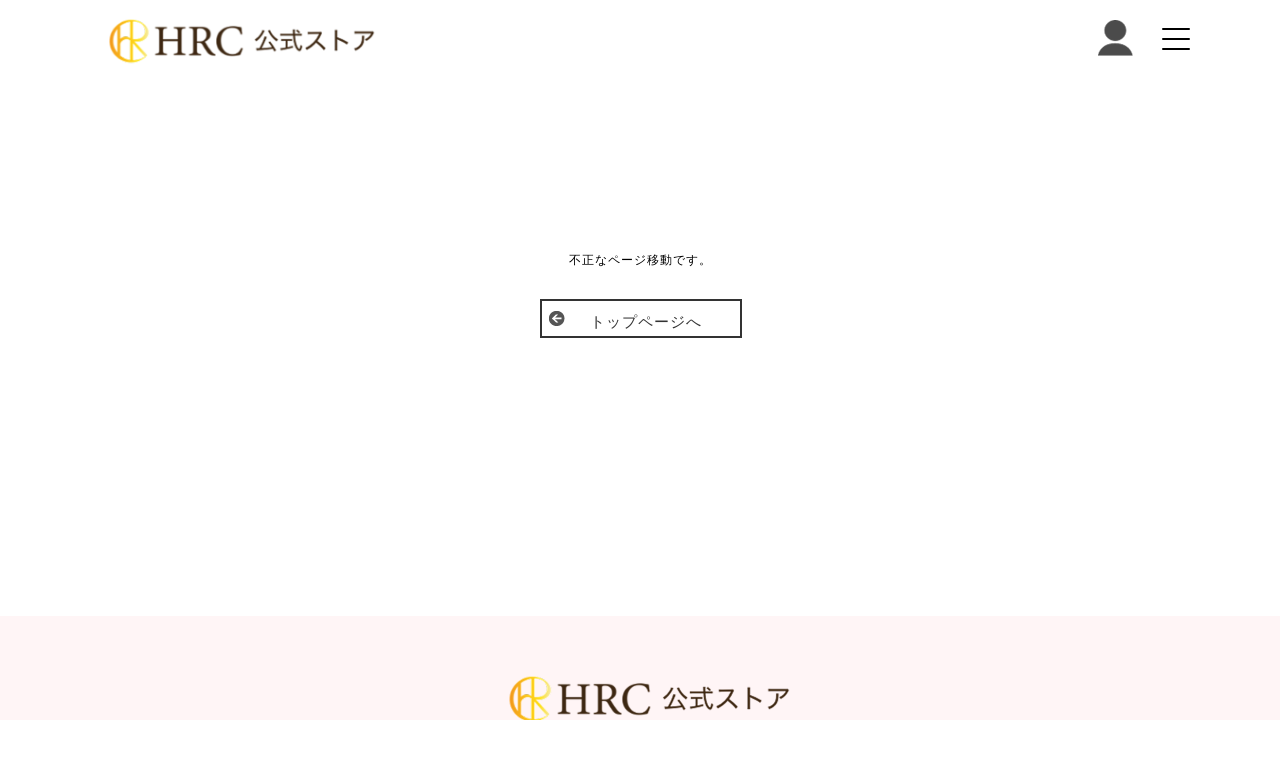

--- FILE ---
content_type: text/html; charset=UTF-8
request_url: https://c.ho-br.com/shopping/lp.php?p=dt_viage_talent_lg
body_size: 6959
content:
<?xml version='1.0' encoding='UTF-8'?>
<!DOCTYPE html PUBLIC "-//W3C//DTD XHTML 1.0 Transitional//EN" "http://www.w3.org/TR/xhtml1/DTD/xhtml1-transitional.dtd">
<html xmlns="http://www.w3.org/1999/xhtml" lang="ja" xml:lang="ja">
<head>


<style>
  img, video {
    aspect-ratio: auto !important; 
  }
</style>
  
<!-- LandingHub Dispatcher -->
<script data-landinghub="dispatcher-helper-tag">(function(w,d,i,wl){const u=new URL('https://airport.landinghub.cloud/dispatcher/manifest.json');u.searchParams.set('id',i);u.searchParams.set('location',w.location.href);wl.length&&u.searchParams.set('wl',wl.join(','));const l=d.createElement('link');l.rel='preload';l.as='fetch';l.crossOrigin='anonymous';l.href=u.href;d.head.prepend(l)})(window,document,'a5679334-1417-4e83-97b8-8f4c94cb99f9',['p'])</script>
<script src="https://airport.landinghub.cloud/dispatcher/latest/index.js?id=a5679334-1417-4e83-97b8-8f4c94cb99f9" data-landinghub="dispatcher-tag" referrerpolicy="strict-origin"></script>
<!-- End of LandingHub Dispatcher -->

<!-- ちらつき防止タグ 出しわけ　ここから -->
<!-- ちらつき防止タグ 出しわけ　ここまで -->


<!--U-KOMI　LP用　ここから-->
<!--U-KOMI　LP用　ここまで-->


<!--U-KOMI　LP用　ここから-->
<!--U-KOMI　LP用　ここまで-->

	
<!-- かご落ち施策タグ 出しわけ　ここから -->
<!-- かご落ち施策タグ 出しわけ　ここまで -->
<!-- かご落ち施策タグ 出しわけ　ここから -->
<!-- かご落ち施策タグ 出しわけ　ここまで -->

<!-- ReCV -->

<meta http-equiv="Content-Type" content="text/html; charset=UTF-8" />
<meta http-equiv="Content-Script-Type" content="text/javascript" />
<meta http-equiv="Content-Style-Type" content="text/css" />

<!-- indexにしたいURL　ここから -->
 <meta name="robots" content="noindex,nofollow,noarchive" />
<link rel="alternate" media="only screen and (max-width: 640px)" href="https://c.ho-br.com/smp/shopping/lp.php?p=dt_viage_talent_lg" />
<link rel="canonical" href="https://c.ho-br.com/shopping/lp.php?p=dt_viage_talent_lg" />
<script type="text/javascript" src="/js/main.js"></script>
<script type="text/javascript" src="/js/pk.js"></script>
<script type="text/javascript" src="/assets/js/vendor.min.js?20260116_0715"></script>
<script type="text/javascript" src="/assets/js/app.min.js?20260116_0715"></script>
<link rel="stylesheet" href="/css/pk.css" type="text/css" media="all" />
<link rel="stylesheet" href="/css/legacy.css" type="text/css" media="all" />

<!-- indexにしたいURL　ここまで -->	
	

<!-- IP制限タグ ここから -->
<!-- IP制限タグ ここまで -->

<!-- 20230629 GAタグ設置　ここから -->




<!-- 20230309設置　GTM基本タグ ここから -->
<!-- Google Tag Manager -->
<script>(function(w,d,s,l,i){w[l]=w[l]||[];w[l].push({'gtm.start':
new Date().getTime(),event:'gtm.js'});var f=d.getElementsByTagName(s)[0],
j=d.createElement(s),dl=l!='dataLayer'?'&l='+l:'';j.async=true;j.src=
'https://www.googletagmanager.com/gtm.js?id='+i+dl;f.parentNode.insertBefore(j,f);
})(window,document,'script','dataLayer','GTM-MKX72BT');</script>
<!-- End Google Tag Manager -->
<!--  20230309設置　GTM基本タグ ここまで -->


<!-- GA4設定用GTM 20211115初回設置　ここから -->
<!-- Google Tag Manager -->
<script>(function(w,d,s,l,i){w[l]=w[l]||[];w[l].push({'gtm.start':
new Date().getTime(),event:'gtm.js'});var f=d.getElementsByTagName(s)[0],
j=d.createElement(s),dl=l!='dataLayer'?'&l='+l:'';j.async=true;j.src=
'https://www.googletagmanager.com/gtm.js?id='+i+dl;f.parentNode.insertBefore(j,f);
})(window,document,'script','dataLayer','GTM-K29FFVB');</script>
<!-- End Google Tag Manager -->
<!-- GA4設定用GTM 20211115初回設置　ここまで -->


<!-- 20210114設置　ここから-->
<!-- 20210114設置　ここまで-->


<!-- 20201124設置　tf　ここから-->
<!-- 20201124設置　tf　ここまで-->



<!-- 20201012直貼り　ここから -->
<!-- 20201012直貼り　ここまで -->



<!-- 20210428　GAクロスドメイントラッキング用　ドメイン追加 ここから　-->
<!-- Global site tag (gtag.js) - Google Analytics -->
<script async src="https://www.googletagmanager.com/gtag/js?id=UA-108850506-1"></script>
<script>
  window.dataLayer = window.dataLayer || [];
  function gtag(){dataLayer.push(arguments);}
  gtag('js', new Date());
  gtag('config', 'UA-108850506-1',{
  'optimize_id':'OPT-5XV8TH6',
  'linker': {
    'domains': ['c.ho-br.com','www.hrc-biyo.net','zawa123.com','s-kirei.info','chatsol.ho-br.com','laughdot.jp']
  }
});
</script>
<!-- 20210428　GAクロスドメイントラッキング用　ドメイン追加ここまで　-->


<!-- Global site tag (gtag.js) - Google Analytics -->
<script async src="https://www.googletagmanager.com/gtag/js?id=UA-108850506-1"></script>
<script>
window.dataLayer = window.dataLayer || [];
function gtag(){dataLayer.push(arguments);}
gtag('js', new Date());

gtag('config', 'UA-108850506-1', { 'optimize_id': 'GTM-PSMPZ5M'});
</script>

<meta name="google-site-verification" content="I6VyCng1m2UOJtraeaREuLo2Ai60rL7XB1GNdKZsvPU" />
<!-- 新デザイン用 ここから　-->
<!-- Swiper CSS -->
<link rel="preconnect" href="https://fonts.googleapis.com">
<link rel="preconnect" href="https://fonts.gstatic.com" crossorigin>
<link href="https://fonts.googleapis.com/css2?family=Poppins:ital,wght@0,100;0,200;0,300;0,400;0,500;0,600;0,700;0,800;0,900;1,100;1,200;1,300;1,400;1,500;1,600;1,700;1,800;1,900&display=swap" rel="stylesheet">
<link rel="stylesheet" href="https://cdn.jsdelivr.net/npm/swiper/swiper-bundle.min.css">
<link rel="stylesheet" href="/gold/official_store/site_style.css" type="text/css" media="all" />
<!-- 新デザイン用 ここまで　-->

<!-- PRECSが最初から置いてある部分なので触らないここから -->
<link rel="stylesheet" href="/user_data/packages/new_templates/css/import.css?20260116_0715" type="text/css" media="all" />
<!-- 新デザイン用 ここから　-->
<link rel="stylesheet" href="/gold/official_store/common.css" type="text/css" media="all" />
<link rel="stylesheet" href="/gold/official_store/site_style.css" type="text/css" media="all" />
<!-- 新デザイン用 ここまで　-->

<link rel="stylesheet" href="/css/jquery.lightbox-0.5.css?20260116_0715" type="text/css" media="all" />
<link rel="stylesheet" href="/css/jquery-ui-1.8.22.custom.css?20260116_0715" type="text/css" media="all" />
<link rel="alternate" type="application/rss+xml" title="RSS" href="/rss/index.php" />
<link rel="shortcut icon" href="/gold/favicon.png" type="image/vnd.microsoft.icon" />

<script type="text/javascript" src="/js/clone.js?20260116_0715"></script>
<script type="text/javascript" src="/user_data/packages/new_templates/js/css.js?20260116_0715"></script>
<script type="text/javascript" src="/user_data/packages/new_templates/js/navi.js?20260116_0715"></script>
<script type="text/javascript" src="/user_data/packages/new_templates/js/win_op.js?20260116_0715"></script>
<script type="text/javascript" src="/user_data/packages/new_templates/js/site.js?20260116_0715"></script>
<script type="text/javascript" src="/js/jquery.js?20260116_0715"></script>
<script type="text/javascript" src="/js/jquery.lightbox-0.5.min.js?20260116_0715"></script>
<script type="text/javascript" src="/js/tilescroller.js?20260116_0715"></script>
<script type="text/javascript" src="/js/bestproducts.js.php"></script>
<script type="text/javascript" src="/js/jquery-ui-1.8.22.custom.min.js?20260116_0715"></script>
<script type="text/javascript" src="/js/jquery.flexslider-min.js?20260116_0715"></script>
<script type="text/javascript" src="/js/owl.carousel.js?20260116_0715"></script>

<script type="text/javascript" src="/user_data/packages/new_templates/js/default.js?20260116_0715"></script>

<title>エラー-[HRC公式ストア]</title>
<meta name="author" content="" />
<meta name="description" content="" />
<meta name="keywords" content="" />
<script type="text/javascript" src="https://token.paygent.co.jp/js/PaygentToken.js"></script>
<script type="text/javascript" src="/js/payment_token.js?20260116_0715"></script>
<script type="text/javascript">
$(function() {
    appendUsePaygentTokenTag('form1');

    if (false) {
        if (false) {
            $('#card_save_flg_1').prop('checked', true);
            $('#card_save_flg_2').remove();
            $('[for=card_save_flg_2]').remove();
        }

        if (!false) {
            $('#card_save_flg_2').prop('checked', true);
            $('#card_save_flg_1').remove();
            $('[for=card_save_flg_1]').remove();

            if (false) {
                $('#use_card_type_1').remove();
                $('[for=use_card_type_1]').remove();
            }
        }
    }
});

function appendUsePaygentTokenTag(form_name)
{
    if (!$('[name=use_paygent_token]').length) {
        var tag = '<input type="hidden" name="use_paygent_token" value="1" />';
        $('[name=' + form_name + ']').append(tag);
    }
}

function paygent_token_send(form_name){
    paygent_send('30576', 'live_l3ccw551T2ATszUuRnSmzkFI', '3', false, form_name);
}
</script>

                <script type="text/javascript">
                var gmo_send = true;
                function fnCheckGmoTokenSubmit(mode, key, val, is_regular)
                {
                    if (gmo_send) {
                        send = false;
                        fnModeSubmit(mode, key, val);
                        return true;
                    } else {
                        alert("只今処理中です。『閉じる』を押してお待ちください。");
                        return false;
                    }
                }
                </script>
            
<script type="text/javascript">//<![CDATA[
    
//]]>
</script>
<!-- PRECSが最初から置いてある部分なので触らないここまで -->

<!--▼バナースライダー-->
<script type="text/javascript">
        $(window).load(function() {
            $('.flexslider').css('width', '100%');
      $('.flexslider').css('height', 'auto');
            $('.flexslider').flexslider({
            slideshowSpeed: 3000,
            mousewheel: false,
      slideshow: true,
      animation: "fade",
      directionNav: false
    });
        });
    </script>

<!--▲バナースライダー エンド-->


<!--▼横並びスライダー-->
<script type="text/javascript">
  $(document).ready(function(){
  $('#slider1').owlCarousel({
        items : 5, //ブラウザの幅が1199px 以上の時 6
        itemsDesktop : [1199,5], // 1199px から 600px　まで 5つ
        itemsDesktopSmall : false, // betweem 900px and 601px
        itemsTablet: [600,4], //600px から 479px　まで　4つ
        itemsMobile : [479,2], // 479px　以下は 2つ
        autoPlay : true,
        stopOnHover : true,
        navigation : true
    });

  $('#slider2').owlCarousel({
        items : 5, //ブラウザの幅が1199px 以上の時 6
        itemsDesktop : [1199,5], // 1199px から 600px　まで 5つ
        itemsDesktopSmall : false, // betweem 900px and 601px
        itemsTablet: [600,4], //600px から 479px　まで　4つ
        itemsMobile : [479,2], // 479px　以下は 2つ
        autoPlay : true,
        stopOnHover : true,
        navigation : true
    });

  $('#slider3').owlCarousel({
        items : 5, //ブラウザの幅が1199px 以上の時 6
        itemsDesktop : [1199,5], // 1199px から 600px　まで 5つ
        itemsDesktopSmall : false, // betweem 900px and 601px
        itemsTablet: [600,4], //600px から 479px　まで　4つ
        itemsMobile : [479,2], // 479px　以下は 2つ
        autoPlay : true,
        stopOnHover : true,
        navigation : true
    });

  });
</script>
<!--▲横並びスライダー エンド-->


<!--▼開閉-->
<script type="text/javascript">
$(document).ready(function(){


$(".news_acd dt").click(function(){
    $(this).next("dd").slideToggle();
    $(this).next("dd").siblings("dd").slideUp();
    $(this).toggleClass("open");
    $(this).siblings("dt").removeClass("open");
});

});
</script>
<!--▼開閉 エンド-->

<!-- PRECSが最初から置いてある部分なので触らないここから -->
<script type="text/javascript">
  window._vis_opt_queue = window._vis_opt_queue || [];
  window._vis_opt_queue.push(function() {_vis_opt_revenue_conversion("");});
</script>



















<!-- 20210407追加　広告タグ　ここから -->
<!-- 20210407追加　広告タグ　ここまで -->




</head>

<!-- ▼BODY部 スタート -->
<body onload="preLoadImg('/user_data/packages/new_templates/'); ">

<!-- 20230822設置　GTM基本タグ ここから -->
<!-- Google Tag Manager (noscript) -->
<noscript><iframe src="https://www.googletagmanager.com/ns.html?id=GTM-NDQMZN28"
height="0" width="0" style="display:none;visibility:hidden"></iframe></noscript>
<!-- End Google Tag Manager (noscript) -->
<!-- 20230822設置　GTM基本タグ ここまで -->

<!-- 20230309設置　GTM基本タグ ここから -->
<!-- Google Tag Manager (noscript) -->
<noscript><iframe src="https://www.googletagmanager.com/ns.html?id=GTM-MKX72BT"
height="0" width="0" style="display:none;visibility:hidden"></iframe></noscript>
<!-- End Google Tag Manager (noscript) -->
<!-- 20230309設置　GTM基本タグ ここまで -->

<!-- 20240214設置　GTM基本タグ ここから -->
<!-- Google Tag Manager (noscript) -->
<noscript><iframe src="https://www.googletagmanager.com/ns.html?id=GTM-MD4V6PZQ"
height="0" width="0" style="display:none;visibility:hidden"></iframe></noscript>
<!-- End Google Tag Manager (noscript) -->
<!--  20240214設置　GTM基本タグ ここまで -->


<!-- GA4設定用GTM 20211115初回設置　ここから -->
<!-- Google Tag Manager (noscript) -->
<noscript><iframe src="https://www.googletagmanager.com/ns.html?id=GTM-K29FFVB" height="0" width="0" style="display:none;visibility:hidden"></iframe></noscript>
<!-- End Google Tag Manager (noscript) -->
<!-- GA4設定用GTM 20211115初回設置　ここまで -->

<!--GTMタグここから-->
<!-- Google Tag Manager (noscript) -->
<noscript><iframe src="https://www.googletagmanager.com/ns.html?id=GTM-5HH5WK7"
height="0" width="0" style="display:none;visibility:hidden"></iframe></noscript>
<!-- End Google Tag Manager (noscript) -->
<!--GTMタグここまで-->






<script type="text/javascript">
var objBlocTimers = new Array();
//<![[CDATA
$(document).ready(function() {
	var key = null;

});
//]]>
</script>
<noscript>
	<p>JavaScript を有効にしてご利用下さい.</p>
</noscript>
<div id="wrapper">
	<a name="top" id="top"></a>

						<header id="header__erea">
    <div id="innerHead">
        <h1 class="logo"><a href="/"><img class="static" src="/gold/official_store/images/logo.png" alt="HRC公式ストア/エラー"></a></h1>
        
        
                <form name="login_form2" id="login_form2" method="post" action="https://c.ho-br.com/frontparts/login_check.php" onsubmit="return fnCheckLogin('login_form')">
            <input type="hidden" name="mode" value="login" />
            <input type="hidden" name="transactionid" value="02fce470762924e3aba5358ed519fc71c9519f9c" />
            <input type="hidden" name="__PHPSESID" value="5abcbf9cbbdfbeccee340b43bf29250d1b48312f" />
            <input type="hidden" name="url" value="/shopping/lp.php" />
                            <a class="icon" href="/mypage/login.php"><img src="/gold/official_store/images/mypage_icon.png" alt="ログイン"><input type="hidden" name="subm" /></a>
                    </form>
        
                        
        <input type="checkbox" id="overlayInput" />
        <label for="overlayInput" id="overlayButton"><span></span></label>
        <div id="overlay">
            <ul class="list">
                <li><img class="static" src="/gold/official_store/images/logo.png" alt="公式ストア"></li>
                <li><a href="/">TOP</a></li>
                <!-- <li><a href="">Pick up/Topics</a></li> -->
                <!-- <li><a href="">Column</a></li> -->
                <li><a href="https://c.ho-br.com/#topSeries">Series</a></li>
                <li><a href="/smp/user_data/faq.php">FAQ</a></li>
                <li><a href="/smp/abouts/index.php">会社概要</a></li>
                <li class="kana"><a href="/contact/index.php">お問い合わせ</a></li>
                <li>
                    <ol class="iconMenuList">
                        <li><a href="/user_data/rule.php">利用規約</a></li>
                        <li><a href="/privacy/index.php">プライバシーポリシー</a></li>
                        <li><a href="/order/index.php">特定商取引に関する法律</a></li>
                        <li><a href="/returning/index.php">交換・キャンセル・返品について</a></li>
			            <li><a href="/user_data/regularly.php">定期購入について</a></li>
                    </ol>
                </li>
            </ul>
        </div>
            </div>

	
    	<!-- <nav>
        <ul class="list">
            <li><a href="#">初めての方限定</a></li>
            <li><a href="#"><span class="en">Pick up/Topics</span>キャンペーン</a></li>
            <li><a href="#topSeries"><span class="en">Series</span>ブランド</a></li>
            <li><a href="#"><span class="en">Column</span>コラム</a></li>
        </ul>
    </nav> -->
	
</header>

<!--▲MENU-->
<style>
</style>				

		<div id="container" class="container-layer">
	

										<div id="one_maxcolumn">
		

						

					 <!--▼CONTENTS-->
	<div class="tblareabtn">
		<div class="messagearea">
			<!--★エラーメッセージ-->
			<p class="error">不正なページ移動です。</p>
		</div>

		<ul class="btn_area_l2">
					<li class="btn2">
				<span class="btn_prev"><a href="/">トップページへ</a></span>
			</li>
				</ul>
    </div>

<!--▲CONTENTS-->		

	

									</div>
	
		</div>
		

	
	
	<!--メデイアドライブリタゲタグ-->
	<!-- Segment Pixel - RT - DO NOT MODIFY -->
	<!-- 20190904購入完了ページにimg吐き出されたため削除　SMPはimg出てなかったが念の為削除
	<script src='https://ssl.socdm.com/s/so_sg.js?sgid=17930&t=1&pb=1' type='text/javascript'></script>
	-->
	<!-- End of Segment Pixel -->

</div><!-- footerが崩れたため追加した閉じタグ1 -->
</div><!-- footerが崩れたため追加した閉じタグ2 -->

						<footer>
	<div class="logo"><a href="/"><img src="/gold/official_store/images/logo.png" alt="precs"></a></div>
	<ul class="footerMenu en">
		<li><a href="/">TOP</a></li>
		<!-- <li><a href="">Pick up/Topics</a></li> -->
		<li><a href="https://c.ho-br.com/#topSeries" class="scroll">Series</a></li>
		<!-- <li><a href="">Column</a></li> -->
		<li><a href="/user_data/faq.php">FAQ</a></li>
		<li><a href="/abouts/index.php">会社概要</a></li>
		<li><a href="/contact/index.php">お問い合わせ</a></li>
	</ul>
	<div class="box">
		<ul class="subFooterMenu">
			<li><a href="/user_data/rule.php">利用規約</a></li>
			<li><a href="/privacy/index.php">プライバシーポリシー</a></li>
			<li><a href="/order/index.php">特定商取引に関する法律</a></li>
			<li><a href="/returning/index.php">交換・キャンセル・返品について</a></li>
			<li><a href="/user_data/regularly.php">定期購入について</a></li>
		</ul>
	</div>
	<small><span class="copy en">&copy; 2010-<span id="thisYear"></span> HRC Co., Ltd. All rights reserved.</span></small>
</footer>
<!--▲FOTTER-->

<script type="text/javascript">
  date = new Date();
  thisYear = date.getFullYear();
  document.getElementById("thisYear").innerHTML = thisYear;
</script>

<!-- JavaScriptでスクロールで下から表示させるアニメーションを監視 -->
<script>
const animateFade = (entries, obs) => {
	entries.forEach((entry) => {
	if(entry.isIntersecting){
		entry.target.classList.add('is-animated');
		obs.unobserve(entry.target);
	}else{
		entry.target.classList.remove('is-animated');
	}
	});
};

const options = {
	root: null,
	rootMargin: '0px',
	threshold: 0.8 // 80% 表示されたら発火
};

const fadeObserver = new IntersectionObserver(animateFade, options);

const fadeAnimations = document.querySelectorAll('.js-fadeAnimation');

fadeAnimations.forEach((fadeAnimatio) => {
	fadeObserver.observe(fadeAnimatio);
});
</script>

<!-- header追従アニメーション -->
<script>
document.addEventListener("DOMContentLoaded", () => {
	const header = document.querySelector("#header__erea");

	if (!header) return; // 必要な要素がない場合は処理を終了

	const updateHeader = () => {
		if (window.scrollY > header.offsetTop) {
			header.classList.add("header__fixed");
		} else {
			header.classList.remove("header__fixed");
		}
	};

	window.addEventListener("scroll", updateHeader);
});
</script>

<!-- ハンバーがメニュー内をクリックしたらメニューを閉じる -->
<script>
document.addEventListener("DOMContentLoaded" , () => {
	const overlayInput = document.getElementById("overlayInput");
	const menuLinks = document.querySelectorAll("#overlay a");

	menuLinks.forEach(link => {
		link.addEventListener("click", () => {
			overlayInput.checked = false;
		});
	});
});
</script>				
		
		

	<script src="//platform.twitter.com/oct.js" type="text/javascript"></script>
	<script type="text/javascript">
	twttr.conversion.trackPid('l5yds', { tw_sale_amount: 0, tw_order_quantity: 0 });</script>
	<noscript>
	<img height="1" width="1" style="display:none;" alt="" src="https://analytics.twitter.com/i/adsct?txn_id=l5yds&p_id=Twitter&tw_sale_amount=0&tw_order_quantity=0" />
	<img height="1" width="1" style="display:none;" alt="" src="//t.co/i/adsct?txn_id=l5yds&p_id=Twitter&tw_sale_amount=0&tw_order_quantity=0" /></noscript>

	
</div>




	
<!-- 計測タグ 出しわけ　ここから -->
<!-- 計測タグ 出しわけ　ここまで -->

<!-- チャットディーラー　よくある質問bot ここから　※（定期購入について/regularly・よくある質問/faq）は管理画面のソース内に直接botタグ記述で対応（広告記事は非表示にするため） -->
<!--<script type="text/javascript">

var vgHost='chat1-3b7.chatdealer.jp',vgProtocol='https',vgPort='443',vgAtxt='j9i7pChat1-3b7',vgSid=1;
(function(){try{
var ins=document.createElement('script'),dt=new Date,tg=document.getElementsByTagName('script')[0];
ins.type='text/javascript';ins.async=!0;ins.setAttribute('charset','utf-8');
ins.src=vgProtocol+'://'+vgHost+':'+vgPort+'/chat/client.js?'+dt.getTime();tg.parentNode.insertBefore(ins,tg);
}catch(e){console.log(e);}})();
//
</script>-->
<!-- チャットディーラー　よくある質問bot ここまで -->
</body><!-- ▲BODY部 エンド -->














<!--GTMタグここから-->
<!-- Google Tag Manager -->
<script>(function(w,d,s,l,i){w[l]=w[l]||[];w[l].push({'gtm.start':
new Date().getTime(),event:'gtm.js'});var f=d.getElementsByTagName(s)[0],
j=d.createElement(s),dl=l!='dataLayer'?'&l='+l:'';j.async=true;j.src=
'https://www.googletagmanager.com/gtm.js?id='+i+dl;f.parentNode.insertBefore(j,f);
})(window,document,'script','dataLayer','GTM-5HH5WK7');</script>
<!-- End Google Tag Manager -->
<!--GTMタグここまで-->

</html>

<!-- ▼▼▼▼▼  ディスプレイエラー開始  ▼▼▼▼▼ -->
<script>
</script>
<!-- ▲▲▲▲▲  ディスプレイエラー終了  ▲▲▲▲▲ -->


--- FILE ---
content_type: text/css
request_url: https://c.ho-br.com/gold/official_store/site_style.css
body_size: 3946
content:
@charset "UTF-8";
/**********************************
 * Base Style
 **********************************/
/* *,
*:after,
*:before {
  box-sizing: border-box;
}
 */
body{
	font-family: "Noto Sans JP", "游ゴシック体", "Yu Gothic", YuGothic, "ヒラギノ角ゴ Pro", "Hiragino Kaku Gothic Pro", "メイリオ", Meiryo, "MS Pゴシック", "MS PGothic", sans-serif;
	color: #000000;
	font-weight: normal;
}
img {
  max-width: 100%;
  height: auto;
  vertical-align: bottom;
}

ul{
  list-style: none;
}

a:hover{
	opacity: 0.7;
	transition: .2s;
}

/*------------------------------
 アニメーション
------------------------------*/
.fadeIn {
    opacity: 0;
}

.fadeUp {
    opacity: 0;
    transform: translateY(-50%);
}

.fadeDown {
    opacity: 0;
    transform: translateY(-50%);
}

.fadeRight {
    opacity: 0;
    transform: translateX(-50%);
}

.fadeLeft {
    opacity: 0;
    transform: translateX(50%);
}

.delay01s {
    animation-delay: 0.1s;
}

.delay02s {
    animation-delay: 0.2s;
}

.delay03s {
    animation-delay: 0.3s;
}

.delay04s {
    animation-delay: 0.4s;
}

.delay05s {
    animation-delay: 0.5s;
}

.delay06s {
    animation-delay: 0.6s;
}

.delay07s {
    animation-delay: 0.7s;
}

.delay08s {
    animation-delay: 0.8s;
}

.delay09s {
    animation-delay: 0.9s;
}

.delay1s {
    animation-delay: 1s;
}

.delay2s {
    animation-delay: 2s;
}

.fadeIn.is-animated {
    animation-name: fadeIn;
    animation-duration: 1s;
    animation-fill-mode: both;
}

.fadeUp.is-animated {
    animation-name: fadeUp;
    animation-duration: 1s;
    animation-fill-mode: both;
}

.fadeDown.is-animated {
    animation-name: fadeDown;
    animation-duration: 1s;
    animation-fill-mode: both;
}

.fadeRight.is-animated {
    animation-name: fadeRight;
    animation-duration: 1s;
    animation-fill-mode: both;
}

.fadeLeft.is-animated {
    animation-name: fadeLeft;
    animation-duration: 1s;
    animation-fill-mode: both;
}

@keyframes fadeIn {
    0% {
        opacity: 0;
    }

    100% {
        opacity: 1;
    }
}

@keyframes fadeUp {
    0% {
        opacity: 0;
        transform: translateY(50px);
    }

    100% {
        opacity: 1;
        transform: translateY(0px);
    }
}

@keyframes fadeDown {
    0% {
        opacity: 0;
        transform: translateY(-50px);
    }

    100% {
        opacity: 1;
        transform: translateY(0px);
    }
}

@keyframes fadeRight {
    0% {
        opacity: 0;
        transform: translateX(-50%);
    }

    100% {
        opacity: 1;
        transform: translateX(0px);
    }
}

@keyframes fadeLeft {
    0% {
        opacity: 0;
        transform: translateX(50%);
    }

    100% {
        opacity: 1;
        transform: translateX(0px);
    }
}

/**********************************
* 共通コンテンツ
**********************************/
.en {
	font-family: "Poppins", sans-serif !important;
	font-weight: 500;
	font-style: normal;
}
.contentTitle_en{
	font-size: 40px;
	text-align: center;
	margin-bottom: 5px;
	letter-spacing: 2px;
}
.contentTitle_jp{
	font-size: 22px;
	text-align: center;
	letter-spacing: 2px;
}

div#container-top{
	width: 100%;
}
div#container-top div#container{
	width: 100%;
}
div#container{
	line-height: 1.5;
}
#wrapper div#container-top .container-layer{
	margin: 0 auto;
}
#wrapper .container-layer,
div#container.container-layer{
	margin: 227px auto 257px;
	width: 100%;
	max-width: 1000px;
}
#wrapper div#guidecolumn{
	margin: 0px auto 80px;
}
#wrapper #mypagecolumn{
	margin-top: 0;
}

@media (max-width: 480px) {
	.contentTitle_en{
		font-size: calc(40px / 2);
	}
	.contentTitle_jp{
		font-size: calc(22px / 2);
	}

	div#container-top div#container{
		margin-bottom: calc(127px / 2);
	}
	#wrapper .container-layer,
	div#container.container-layer{
		margin: calc(180px / 2) auto calc(225px / 2);
	}
}

.pcBlock{
	display: block;
}
.spBlock{
	display: none;
}
@media (max-width: 480px) {
	.pcBlock{
		display: none;
	}
	.spBlock{
		display: block;
	}
}

/**********************************
* TOPページコンテンツ
**********************************/
#topMainArea{
	overflow: hidden;
	position: relative;
	max-width: 1920px;
	width: 100%;
    margin: 0 auto;
	margin-top: 227px;
	margin-top: 144px;
}
#topMainArea .topMainAreaSwiper{
	padding-bottom: calc(5vw + 153px);
}
#topMainArea .topMainAreaSwiper .swiper-slide{
	position: relative;
}
#topMainArea .topMainAreaSwiper .mainFv{
	width: 100%;
}
#container-top .swiper-button-next svg,
#container-top .swiper-button-prev svg{
	display: none;
}
#topMainArea .swiper-pagination{
	bottom: calc(5vw + 89px);
}
#topMainArea .swiper-pagination .swiper-pagination-bullet{
	background: #BDBDBD;
	opacity: 1;
	margin: 0 15px;
	width: 14px; height: 14px;
}
#topMainArea .swiper-pagination .swiper-pagination-bullet-active{
	background: #F0747A;
}
#topMainArea .swiper-button-next{
	right: calc(16vw + 80px);
    top: calc(10vw + 8%);
}
#topMainArea .swiper-button-prev{
	left: calc(16vw + 80px);
    top: calc(10vw + 8%);
}
#topMainArea .swiper-button-prev::after,
#topMainArea .swiper-button-next::after {
  background-repeat: no-repeat;
  background-size: contain;
  content: "";
  height: 50px;
  margin: auto;
  width: 50px;
  box-sizing: border-box;
}
#topMainArea .swiper-button-prev::after {
  background-image: url(images/arrow_l.png);
}
#topMainArea .swiper-button-next::after {
  background-image: url(images/arrow_r.png);
}
#topMainArea .swiper-slide img {
  height: auto;
  width: 100%;
}

#topGuide{
	margin-bottom: 315px;
}
#topGuide .list{
	margin: 80px auto 78px;
    display: flex;
	justify-content: space-between;
	flex-wrap: wrap;
    max-width: calc(1080px);
    width: 100%;
	align-items: anchor-center;
	padding: 0 40px;
    box-sizing: border-box;
}
#topGuide .list li{
	flex: 1;
    text-align: center;
}
#topGuide .list li .img{
	max-width: 188px;
}
#topGuide .list li .text{
	margin-top: 30px;
    font-size: 26px;
    line-height: 1.3;
    text-align: center;
    letter-spacing: 0px;
    position: relative;
	font-weight: 400;
}
#topGuide .list li .mini{
	font-size: 17px;
}
#topGuide .list li .notes{
	font-size: 0.8rem;
    position: relative;
    top: -9px;
}
#topGuide .notesText{
	font-size: 16px;
	margin: 0 auto;
	line-height: 1.8;
    display: flex;
    justify-content: center;
}


#topSpecial{
	margin-bottom: 402px;
}
#topSpecial .list{
	display: flex;
	justify-content: space-between;
    max-width: calc(1000px + 40px);
    width: 100%;
	margin: 100px auto 0;
	padding: 0 20px;
    box-sizing: border-box;
}
#topSpecial .list li{
	position: relative;
	width: 48%;
	max-width: 466px;
	box-shadow: 4px 4px 10px 3px rgba(0, 0, 0, 0.1);
}
#topSpecial .list li .btn{
	position: absolute;
    bottom: 45px;
    left: 0;
    right: 0;
    margin: auto;
    width: 90%;
    max-width: 822px;
	float: none;
    font-size: 1rem;
    background: none;
}


#topSeller .SellerSwiper{
	width: 100%;
    max-width: 864px;
    margin-top: 68px;
    padding: 0 0 calc(280px) 0;
    box-sizing: border-box;
}
#topSeller .SellerSwiper .swiper-slide{
	position: relative;
}
#topSeller .SellerSwiper .icon{
	position: absolute;
    top: 0; left: 20%;
    width: calc(10vw + 60px);
    max-width: 128px;
    min-width: 80px;
    height: auto;
}
#topSeller .SellerSwiper .series{
	width: 100%;
	max-width: 564px;
	margin: 0 auto;
}
#topSeller .SellerSwiper .btn{
	position: relative;
	background: #FFFFFF;
    border: 1px solid #1A1A1A;
    border-radius: 41px;
    display: block;
    max-width: 374px;
    margin: 20px auto 0;
    text-align: center;
    padding: 20px;
	text-decoration: none;
	color: #1A1A1A;
	font-size: 22px;
	line-height: 1.2;
	float: none;
}
#topSeller .SellerSwiper .btn .text::after{
	width: 24px;
	height: 16px;
	content: "";
    position: absolute;
    top: 50%;
    right: 6%;
    transform: translateY(-50%) rotate(0deg);
    border-top: 10px solid transparent;
    border-bottom: 10px solid transparent;
    border-left: 11px solid #1A1A1A;
	box-sizing: border-box;
}
#topSeller .SellerSwiper .link{
	text-decoration: none;
}
#topSeller .swiper-pagination{
	bottom: 208px;
}
#topSeller .swiper-pagination .swiper-pagination-bullet{
	background: #BDBDBD;
	opacity: 1;
	margin: 0 15px;
}
#topSeller .swiper-pagination .swiper-pagination-bullet-active{
	background: #F0747A;
}
#topSeller .swiper-button-next{
    top: calc(10vw + 10%);
}
#topSeller .swiper-button-prev{
    top: calc(10vw + 10%);
}
#topSeller .swiper-button-prev::after,
#topSeller .swiper-button-next::after {
  background-repeat: no-repeat;
  background-size: contain;
  content: "";
  height: 50px;
  margin: auto;
  width: 50px;
  box-sizing: border-box;
}
#topSeller .swiper-button-prev::after {
  background-image: url(images/arrow_l.png);
}
#topSeller .swiper-button-next::after {
  background-image: url(images/arrow_r.png);
}
#topSeller .swiper-slide img {
  height: auto;
  width: 100%;
}
.swiper-button-prev, .swiper-container-rtl .swiper-button-next,
.swiper-button-next, .swiper-container-rtl .swiper-button-prev{
	background-image: none;
}


#topTopics{
	margin-bottom: 248px;
}
#topTopics .list{
	display: flex;
	justify-content: space-between;
    align-items: center;
	max-width: calc(1000px + 40px);
    width: 100%;
    margin: 0 auto;
    margin-top: 67px;
	padding: 0 20px;
    box-sizing: border-box;
}
#topTopics .list li{
	width: 48%;
	/* max-width: 306px; */
}

#topInformation{
	background: #FFFBF2;
	padding: 59px 20px 97px 20px;
}
#topInformation .list{
	margin: 40px auto 0;
	width: 90%;
	max-width: 1000px;
}
#topInformation dl{
	border-bottom: 1px solid #1A1A1A;
    padding: 0 20px 13px 20px;
    margin-bottom: 13px;
    letter-spacing: 2px;
	display: flex;
	align-items: center;
}
#topInformation dl:last-child{
	margin-bottom: 0px;
}
#topInformation dl dt{
	font-size: 15px;
    margin-right: 15px;
    display: flex;
    justify-content: flex-start;
    align-items: center;
    white-space: nowrap;
}
#topInformation dl dt .data{
	padding-right: 20px;
}
#topInformation dl dt .category{
	color: #ffffff;
    background: #F0747A;
    padding: 7px 12px;
}
#topInformation dl dd{
	font-size: 18px;
    line-height: 1.4;
	text-align: left;
}
#topInformation .news_more_btn a{
	position: relative;
	display: inline-block;
	padding-right: 1em;
	font-size: 18px;
	text-align: right;
    display: block;
    margin-top: 20px;
}
#topInformation .news_more_btn a::after {
  content: ">";
  position: absolute;
  right: 0;
  top: 50%;
  transform: translateY(-50%);
  font-size: 1.2em;
  color: inherit; /* リンクと同じ色にする */
}

#topSeries{
	padding-top: 180px;
	margin-bottom: 180px;
}
#topSeries section{
	width: 100%;
	max-width: calc(1000px);
	margin: 80px auto 0;
}
#topSeries section:last-child{
	margin: 50px auto 0;
}
#topSeries section .contentSubTitle{
	border-bottom: 1px solid #000000;
    margin-bottom: 54px;
    padding-bottom: 20px;
}
#topSeries section .contentSubTitle_en{
	font-size: 37px;
    padding-left: 5px;
}
#topSeries section .contentSubTitle_jp{
	font-size: 22px;
    padding-left: 14px;
}
#topSeries .list{
	display: flex;
	justify-content: space-between;
	flex-wrap: wrap;
    box-sizing: border-box;
}
#topSeries .list li{
	width: 48%;
	max-width: 660px;
	margin-bottom: 110px;
}
#topSeries .list li:nth-child(n+3){
	margin-bottom: 0px;
}
#topSeries .list li .img{
	background: #FFFFFF;
	box-shadow: 3px 4px 11px 2px rgba(205, 205, 205, 0.25);
}
#topSeries .list .notesText{
	font-size: 14px;
    text-align: left;
    letter-spacing: 0px;
    line-height: 1.4;
    padding: 10px;
}

#topColumn{
	margin-bottom: 250px;
}
#topColumn .list{
	display: flex;
	justify-content: space-between;
	max-width: calc(1000px + 40px);
    width: 100%;
	margin: 0 auto;
    margin-top: 96px;
	padding: 0 20px;
    box-sizing: border-box;
}
#topColumn .list li{
	width: 30%;
	max-width: 417px;
}
#topColumn .list .data{
	padding: 30px 20px;
	font-size: 20px;
	line-height: 1;
}
#topColumn .list .lead{
	font-size: 22px;
	line-height: 1.4;
}

@media (max-width: 768px) {
	#topMainArea{
		margin-top: calc(60vw / 2);
		margin-top: calc(45vw / 2);
	}
	#topMainArea .topMainAreaSwiper{
		padding-bottom: calc(235px / 2);
	}
	#topMainArea .topMainAreaSwiper .swiper-slide{

	}
	#topMainArea .swiper-pagination{
		bottom: calc(136px / 2);
	}
	#topMainArea .swiper-pagination .swiper-pagination-bullet{
		width: calc(22px / 2); height: calc(22px / 2);
	}
	#topMainArea .swiper-button-next{
		right: calc(9vw + 44px);
		top: calc(10vw + 25%);
	}
	#topMainArea .swiper-button-prev{
		left: calc(9vw + 44px);
		top: calc(10vw + 25%);
	}

	
	#topGuide{
		margin-bottom: calc(250px / 2);
	}
	#topGuide .list{
		margin: calc(80px / 2) auto calc(55px / 2);
        padding: 0 calc(40px / 2);
        gap: 16px;
		align-items: center;
	}
	#topGuide .list li{
		width: 22%;
	}
	#topGuide .list li .img{
		max-width: calc(300px / 2);
        width: 100%;
        min-width: calc(180px / 2);
	}
	#topGuide .list li .text{
		font-size: calc(3rem / 1.8);
	}
	#topGuide .list li .notes {
		font-size: calc(1.7rem / 1.4);
        top: -7px;
	}
	#topGuide .list li .mini{
		font-size: calc(2rem / 1.6);
	}
	#topGuide .notesText{
		padding: 0 calc(97px / 2);
		letter-spacing: 0;
	}

	#topSpecial {
		margin-bottom: calc(236px / 2);
	}
	#topSpecial .list{
		overflow-x: auto;
        margin-top: calc(100px / 2);
		scrollbar-width: none;
        gap: 16px;
        margin-left: auto;
        margin-right: auto;
        padding: calc(40px / 2);
        max-width: 1072px;
        width: 90%;
	}
	#topSpecial .list li{
		max-width: calc(606px / 2);
        width: 100%;
        flex-shrink: 0;
	}
	#topSpecial .list li .btn{
		bottom: 34px;
	}

	#topSeller .SellerSwiper{
		margin-top: calc(50px / 2);
		padding: 0 calc(40px / 2) calc(240px / 2) calc(40px / 2);
		width: 90%;
	}
	#topSeller .swiper-pagination{
		bottom: calc(140px / 2);
	}
	#topSeller .SellerSwiper .icon{
		left: 15%;
	}
	#topSeller .swiper-pagination .swiper-pagination-bullet{
		margin: 0 10px;
	}
	#topSeller .swiper-button-next{
		top: calc(10vw + 20%);
	}
	#topSeller .swiper-button-prev{
		top: calc(10vw + 20%);
	}

	#topTopics{
		margin-bottom: calc(248px / 2);
	}
	#topTopics .list{
		/* display: flex; */
		margin-top: calc(87px / 2);
		padding: 0 calc(40px / 2);
		/* flex-wrap: wrap; */
		gap: 12px;
	}
	#topTopics .list li{
		width: 100%;
	}

	#topInformation{
		padding: calc(50px / 2) calc(25px / 2) calc(45px / 2) calc(25px / 2);
	}
	#topInformation .list{
		margin: calc(90px / 2) auto 0;
		width: 100%;
	}
	#topInformation dl{
		padding: 0 calc(20px / 2) calc(50px / 2) calc(20px / 2);
		margin-bottom: 30px;
	}
	#topInformation dl dt{
		margin-bottom: 25px;
	}
	#topInformation dl dt .data{
		padding-right: calc(30px / 2);
	}

	#topSeries{
		padding-top: calc(180px / 2);
		margin-bottom: calc(180px / 2);
	}
	#topSeries section{
		margin: calc(80px / 2) auto 0;
	}
	#topSeries .list{
		display: block;
		padding: calc(40px / 2) calc(40px / 2) 0 calc(40px / 2);
	}
	#topSeries .list li{
		width: 100%;
		margin: 0 auto calc(110px / 2);
	}
	#topSeries .list li:nth-child(n+3){
		margin: 0 auto calc(110px / 2);
	}
	#topSeries .list .notesText{
		padding: 10px;
		font-size: 1.2rem;
	}
	#topSeries section .contentSubTitle{
		width: 90%;
		margin: 0 auto;
	}

	#topColumn{
		margin-bottom: calc(250px / 2);
	}
	#topColumn .list{
		overflow-x: auto;
		margin-top: calc(87px / 2);
		padding: 0;
		scrollbar-width: none;
		gap: 16px;
        margin-left: auto;
        margin-right: auto;
        padding: 0 0 0 calc(40px / 2);
	}
	#topColumn .list li{
		width: 80%;
		max-width: calc(476px / 2);
		flex-shrink: 0;
		text-align: left;
	}
	#topColumn .list .data{
		padding: calc(30px / 2) calc(20px / 2);
	}
}

@media (max-width: 480px) {
	#topMainArea{
		margin-top: calc(90vw / 2);
		margin-top: calc(50vw / 2);
	}
	#topMainArea .topMainAreaSwiper{
		padding-bottom: calc(235px / 2);
	}
	#topMainArea .topMainAreaSwiper .swiper-slide{

	}
	#topMainArea .swiper-pagination{
		bottom: calc(150px / 2);
	}
	#topMainArea .swiper-pagination .swiper-pagination-bullet{
		width: calc(15px / 2); height: calc(15px / 2);
	}
	#topMainArea .swiper-button-next{
		right: calc(24px);
		top: calc(10vw + 25%);
	}
	#topMainArea .swiper-button-prev{
		left: calc(24px);
		top: calc(10vw + 25%);
	}

	#topGuide{
		margin-bottom: calc(160px / 2);
	}
	#topGuide .list{
		margin: calc(60px / 2) auto calc(55px / 2);
        gap: 20px;
	}
	#topGuide .list li{
		width: 50%;
        min-width: max-content;
	}
	#topGuide .list li .img{
		max-width: calc(200px / 2);
	}
	#topGuide .list li .text{
		margin-top: 0;
		font-size: calc(30px / 2);
	}
	#topGuide .list li .mini{
		font-size: calc(30px / 2.5);
		padding-right: 0;
	}
	#topGuide .list li .notes {
        font-size: calc(22px / 2);
		top: -3px;
    }
	#topGuide .notesText {
        padding: 0 calc(97px / 2);
        font-size: calc(16px / 2);
        text-align: left;
        line-height: 1.5;
    }

	#topSpecial {
        margin-bottom: calc(80px / 2);
	}
	#topSpecial .list{
        margin-top: calc(0px);
		scrollbar-width: none;
        padding: calc(50px / 2) calc(40px / 2) calc(40px / 2) calc(40px / 2);
        width: 100%;
		gap: calc(36px / 2);
	}
	#topSpecial .list li{
		max-width: calc(576px / 1.7);
	}

	#topSeller .SellerSwiper{
		padding: 0 calc(40px / 2) calc(280px / 2) calc(40px / 2);
		margin: 8% auto 0;
	}
	#topSeller .SellerSwiper .icon{
		top: 0; left: 8%;
		width: calc(10vw + 60px);
		max-width: calc(120px / 2);
	}
	#topSeller .swiper-button-prev{
		left: 0;
	}
	#topSeller .swiper-button-next{
		right: 0;
	}
	#topSeller .SellerSwiper .series{
		max-width: calc(564px / 2);
	}
	#topSeller .swiper-pagination{
		bottom: calc(200px / 2);
	}
	#topSeller .SellerSwiper .btn{
		max-width: 374px;
		width: 85%;
		margin: 20px auto 0;
		padding: 15px;
		font-size: calc(22px / 1.5);
	}
	#topSeller .SellerSwiper .btn .text::after{
		width: 20px;
		height: 12px;
		top: 50%;
		right: 6%;
		border-top: 6px solid transparent;
		border-bottom: 6px solid transparent;
		border-left: 7px solid #1A1A1A;
		box-sizing: border-box;
	}

	#topSeries{
		padding-top: calc(138px / 2);
		margin-bottom: calc(137px / 2);
	}
	#topSeries .list li{
		width: 100%;
		margin: 0 auto calc(40px / 2);
	}
	#topSeries .list li:nth-child(n+3){
		margin: 0 auto calc(40px / 2);
	}
	#topSeries .list li:last-child{
		margin: 0 auto calc(50px / 2);
	}
	#topSeries .list .notesText {
        padding: 10px;
        font-size: calc(14px / 1.8);
    }
	#topSeries section .contentSubTitle {
        padding-bottom: calc(20px / 2.5);
        text-align: left;
    }
	#topSeries section .contentSubTitle_en {
		font-size: calc(37px / 2);
		padding-left: 5px;
	}
	#topSeries section .contentSubTitle_jp {
		font-size: calc(22px / 2);
		padding-left: 14px;
	}

	#topSeries section {
        margin: calc(60px / 2) auto 0;
    }
	#topInformation .list{
		margin: calc(22px / 2) auto 0;
	}
	#topInformation dl {
		padding: 0 calc(13px / 2) calc(16px / 2) calc(8px / 2);
        margin-bottom: calc(13px / 2);
    }
	#topInformation dl dt .category {
		padding: 4px 9px;
	}
	#topInformation dl dt{
		font-size: calc(20px / 2);
        margin-bottom: calc(16px / 2);
	}
	#topInformation dl dt .data{
		padding-right: calc(30px / 2);
	}
	#topInformation dl dd{
		font-size: calc(22px / 2);
	}
	#topInformation .news_more_btn a{
		margin-top: 12px;
		font-size: calc(22px / 2);
	}
	
	#topTopics {
        margin-bottom: calc(135px / 2);
    }
	#topTopics .list{
		margin-top: calc(70px / 2);
	}

	#topColumn{
		margin-bottom: calc(127px / 2);
	}
	#topColumn .list li{
		max-width: calc(331px / 2);
	}
	#topColumn .list .data {
        padding: calc(20px / 2) 0;
        font-size: calc(20px / 1.5);
        text-align: left;
    }
	#topColumn .list .lead {
		font-size: calc(22px / 2);
		line-height: 1.4;
		text-align: left;
	}
}


--- FILE ---
content_type: text/css
request_url: https://c.ho-br.com/user_data/packages/new_templates/css/import.css?20260116_0715
body_size: 208
content:
@charset "utf-8";

@import url("./block.css");
@import url("./btn.css");
@import url("./footer.css");
@import url("./frame.css");
@import url("./guide.css");
@import url("./header.css");
@import url("./index.css");
@import url("./main.css");
@import url("./layer.css");

@import url("./news.css");
@import url("./products.css");
@import url("./shopping.css");
@import url("./sub_function.css");
@import url("./recommend.css");
@import url("./ranking.css");
@import url("./window.css");
@import url("./media-queries.css");
@import url("./flexslider.css");
@import url("./owl.theme.css");
@import url("./owl.carousel.css");
@import url("./owl.transitions.css");
@import url("./new_mypage.css");


--- FILE ---
content_type: text/css
request_url: https://c.ho-br.com/gold/official_store/common.css
body_size: 2019
content:
@charset "UTF-8";
/**********************************
 * Base Style
 **********************************/
html {
	font-size: 93.5%;
}
@media (max-width: 480px) {
	html {
		font-size: 100%;
	}
}

 body{
	font-family: "Noto Sans JP", "游ゴシック体", "Yu Gothic", YuGothic, "ヒラギノ角ゴ Pro", "Hiragino Kaku Gothic Pro", "メイリオ", Meiryo, "MS Pゴシック", "MS PGothic", sans-serif;
	color: #000000;
	font-weight: normal;
}
img {
  max-width: 100%;
  height: auto;
  vertical-align: bottom;
}

/**********************************
* 共通コンテンツ
**********************************/
.en {
	font-family: "Poppins", sans-serif !important;
	font-weight: 500;
	font-style: normal;
}
.contentTitle_en{
	font-size: 46px;
	text-align: center;
	margin-bottom: 5px;
	letter-spacing: 2px;
}
.contentTitle_jp{
	font-size: 22px;
	text-align: center;
	letter-spacing: 2px;
}

/**********************************
* header メニュー関連
**********************************/
header #overlayButton {
	position: absolute;
	right: 0;
	top: 22px;
	z-index: 100;
	cursor: pointer;
	user-select: none;
	padding: 16px 0;
}
header #overlayButton span {
	height: 2px;
	width: 28px;
	border-radius: 2px;
	background-color: #000000;
	position: relative;
	display: block;
	transition: all .2s ease-in-out;
}
header #overlayButton span:before {
	top: -10px;
	visibility: visible;
	left: 0;

}
header #overlayButton span:after {
	top: 10px;
	left: 0;
}
header #overlayButton span:before, header #overlayButton span:after {
	height: 2px;
	width: 28px;
	border-radius: 2px;
	background-color: #000000;
	position: absolute;
	content: "";
	transition: all .2s ease-in-out;
}
header #overlayButton:hover span, header #overlayButton:hover span:before, header #overlayButton:hover span:after {
	background: #000000;
}

header input[type=checkbox] {
	display: none; 
}

header input[type=checkbox]:checked ~ #overlay {
	visibility: visible; 
}

header input[type=checkbox]:checked ~ #overlayButton:hover span, header input[type=checkbox]:checked ~ #overlayButton span {
	background: transparent;
}
header input[type=checkbox]:checked ~ #overlayButton span:before {
	transform: rotate(45deg) translate(7px, 7px);

}
header input[type=checkbox]:checked ~ #overlayButton span:after {
	transform: rotate(-45deg) translate(7px, -7px);
}

header #overlay {
	height: 100vh;
	width: 100vw;
	background: rgba(255, 255, 255, 0.95);
	z-index: 2;
	visibility: hidden;
	position: fixed;
	top: 0; left: 0;
}
header #overlay.active {

}
header #overlay ul {
	display: flex;
	justify-content: center;
	align-items: center;
	flex-direction: column;
	text-align: center;
	height: 100vh;
	padding-left: 0;
	list-style-type: none;
}
header #overlay ul li .static{
	max-width: 392px;
	width: 90%;
}
header #overlay ul li {
	margin-bottom: 38px;
}
header #overlay ul li:last-child{
	margin-bottom: 0;
	margin-top: calc((100vw - 750px) / 190 + 37px / 2);
}
header #overlay ul li.menuLogo{
	max-width: calc((100vw - 750px) / 190 + 259px / 2);
	width: 50%;
	margin-bottom: calc((100vw - 750px) / 190 + 84px / 2);
}
header #overlay ul li a {
	color: #252525;
    text-decoration: none;
    font-size: 24px;
}
header #overlay ul li a:hover {
	color: #000!important;
}
header #overlay ul li .iconMenuList{
	max-width: 610px;
    margin: 0 auto;
    border-top: 1px solid #000000;
    padding-top: 35px;
}
header #overlay ul li .iconMenuList li{
	margin-bottom: 24px;
    line-height: 1.3;
}
header #overlay ul li .iconMenuList li a{
	font-size: 24px;
	color: #252525;
}

@media (max-width: 480px) {
	header #overlay ul li{
		margin-bottom: calc(32px / 2);
	}
	header #overlay ul li .static{
		width: 60%;
	}
	header #overlay ul li:last-child{
		margin-top: calc((100vw - 750px) / 190 + 20px / 2);
	}
	header #overlay ul li a{
		font-size: calc(30px / 2);
	}
	header #overlay ul li .iconMenuList{
		padding-top: calc(35px / 2);
	}
	header #overlay ul li .iconMenuList li{
		margin-bottom: calc(25px / 2);
	}
	header #overlay ul li .iconMenuList li a{
		font-size: calc(21px / 2);
	}
}


/**********************************
* header
**********************************/
#header__erea{
	background: #ffffff;
	position: fixed;
	top: 0;
	left: 0;
	width: 100%;
	z-index: 100;
}
#innerHead{
	position: relative;
	width: 95%;
	max-width: 1100px;
	margin: 0 auto;
	padding: 5px 0;
}
#innerHead .logo{
	width: calc(40vw);
	max-width: 286px;
	min-width: calc(249px / 2);
    box-sizing: border-box;
}
#innerHead .icon{
	position: absolute;
    right: calc(2% + 35px);
    top: 25%;
	width: calc(100%);
	max-width: 35px;
	min-width: calc(35px / 2);
}
header nav{
    background: #FF9F40;
}
header nav a{
	color: #ffffff;
	text-decoration: none;
}
header nav .list{
	display: flex;
	padding: 25px 6px 20px 6px;
	font-size: 1.4rem;
	margin: 0 auto;
	align-items: center;
	justify-content: space-between;
    width: 100%;
    max-width: 786px;
}
header nav .list li:first-child{
	font-size: 2rem;
}
header nav .list li{
	text-align: center;
	letter-spacing: 0px;
}
header nav .list li span{
	font-size: 2rem;
    display: block;
    padding-bottom: 12px;
}

.header__fixed{
	-webkit-box-shadow: 0px 3px 5px 0px rgba(0,0,0,0.3);
	-moz-box-shadow: 0px 3px 5px 0px rgba(0,0,0,0.3);
	box-shadow: 0px 3px 5px 0px rgba(0,0,0,0.3);
}
@media (max-width: 768px) {
	#innerHead{
		padding: calc(29px / 2) 0;
	}
	header nav .list{
		padding: 25px 3vw 20px 3vw;
	}
}

@media (max-width: 480px) {
	#innerHead .icon{
		max-width: 27px;
		min-width: calc(27px / 2);
		top: 30%;
	}
	header #overlayButton{
		top: 19px;
	}
	header nav .list{
		font-size: 1rem;
	}
	header nav .list li:first-child{
		font-size: 1.2rem;
	}
	header nav .list li span{
		font-size: 1.2rem;
	}
}

/**********************************
* footer
**********************************/
footer{
	background: #FFF5F6;
}
footer a{
	color: #252525;
	text-decoration: none;
}
footer .logo{
	max-width: 302px;
    margin: 0 auto;
    padding-top: 45px;
    box-sizing: border-box;
    width: 90%;
}
footer .footerMenu{
	display: flex;
    justify-content: space-between;
    align-items: center;
    max-width: 880px;
    width: 90%;
    font-size: 20px;
    margin: 67px auto 60px;
}
footer .box{
	border-top: 1px solid #828282;
    width: 100%;
    max-width: 1053px;
    margin: 0 auto;
}
footer .subFooterMenu{
	position: relative;
    display: flex;
	justify-content: space-between;
    align-items: center;
    padding: 25px 45px 34px 45px;
    font-size: 14px;
}
footer small{
	display: block;
	background: #FF8D46;
}
footer small .copy{
	display: block;
	text-align: center;
	padding: 12px;
	font-size: 12px;
	color: #ffffff;
}

@media (max-width: 768px) {
	footer .logo{
		max-width: 249px;
		padding-top: calc(45px / 2);
	}
	footer .footerMenu{
		flex-wrap: wrap;
        gap: 30px;
        justify-content: center;
        align-items: center;
        margin: calc(67px / 2) auto calc(60px / 2);
	}
	footer .subFooterMenu{
		display: block;
		text-align: center;
		padding: calc(35px) calc(45px / 2) calc(34px) calc(45px / 2);
	}
	footer .subFooterMenu li{
		margin-bottom: 20px;
	}
	footer .subFooterMenu li:last-child{
		margin-bottom: 0px;
	}
}
@media (max-width: 480px) {
	footer .logo {
        max-width: 249px;
        padding-top: calc(26px / 2);
    }
	footer .footerMenu{
		font-size: 16px;
	}
	footer .subFooterMenu {
		font-size: 14px;
    }
	footer small .copy{
		font-size: 10px;
	}
}

--- FILE ---
content_type: text/css
request_url: https://c.ho-br.com/user_data/packages/new_templates/css/block.css
body_size: 2105
content:
@charset "utf-8";

/* Start For Block */

/* Block Header ------------------------------- */

div#bloc_head {
	margin:0 auto;
	padding:3px 0;
	border-bottom: 2px solid #444;
	clear:both;

}

div#bloc_head .t_in_cart {
	margin:0;
	padding: 2% 15%;
	font-size: 14px;
	font-weight: bold;
	color: #333;
	background: url("../img/icon/icon_cart.png") no-repeat 1% 50%;
}

.t_search {
	margin:5px 0 15px 0;
	padding: 3% 15%;
	font-size: 14px;
	font-weight: bold;
	color: #333;
	border-bottom: 1px dotted #333;
	background: url("../img/icon/icon_search.png") no-repeat 1% 50%;
}
	

.txt10 {
	font-size: 10px;
	font-weight: normal;
	color: #333;
}

.t_category {
	margin:0;
	padding: 5px 7%;
	font-size: 14px;
	font-weight: bold;
	color: #333;
	background: url("../img/icon/icon_category.png") no-repeat 1% 50%;
}

#leftcolumn .t_category, #rightcolumn .t_category{
	padding: 2% 15%;
	background: url("../img/icon/icon_category.png") no-repeat 1% 50%;
	}


.t_ranking {
	margin:0;
	padding: 0 20%;
	font-size: 14px;
	font-weight: bold;
	color: #333;
	background: url("../img/icon/icon_ranking.png") no-repeat 3% 50%;
}


/* -------------------------------------------- */

/* In Cart Block ------------------------------ */
div#cartarea {
	margin: 0 0 7% 0;
	width: 100%;
	padding: 2% 0;
	background-color: #fff;
}

div#cartarea p {
	margin:5px auto 10px auto;
	padding:0;
	overflow: hidden;
}

div#cartarea p.item {
	padding: 0 0 10px 0;
	border-bottom:1px dotted #999;
}

/* -------------------------------------------- */

/* Category Block ----------------------------- */
div#categoryarea {
	margin: 0 0 7% 0;
	width: 100%;
	padding:0;
	background-color: #fff;
	overflow:hidden;
}

/* -------------------------------------------- */

/* Guide Link --------------------------------- */
#guidearea {
	margin:0 auto 10% auto;
	line-height: 0;
}

/* -------------------------------------------- */


/* Login Block -------------------------------- */
div#loginarea {
	margin: 0 0 7% 0;
	width: 100%;
	padding: 2% 0;
	background-color: #fff;
}

div#loginarea .welcome {
    padding:5px 10px;
    margin: 10px auto;
    font-weight: bold;
    font-size: 15px;
    line-height: 1.5rem;
}

div#loginarea .welcome span {
    color: #d96040;
    padding: 0 5px;
}

div#loginarea .welcome .w_point {
    background: #d96040;
    margin: 3px 0;
    padding: 3px;
    text-align: center;
    color: #fff;
}

div#loginarea p {
	margin:5px auto 10px auto;
	padding:0;
	line-height: 1.2rem;
}

div#loginarea p span {
	font-size: 12px;
	margin-left:5px;
	padding:0;
}

div#login img {
	padding: 0 5px 0 0;
	vertical-align: bottom;
}

#loginarea .box96 {
	width: 82%;
	border: solid 1px #ccc;
	padding:2%;
	font-size:0.8rem;
}




/* -------------------------------------------- */

/* Search Block ------------------------------- */
div#searcharea {
 	margin: 0 0 7% 0;
    padding: 2% 5%;
    background-color: #fff;
    border: 1px dotted #ccc;
}

div#searcharea p {
	overflow: hidden;
}

#searcharea .box142 {
	margin:1% 0 10% 0;
	padding:2%;
	width: 90%;
	background: #fff;
	border: solid 1px #ccc;
	font-size:14px;
}

#searcharea .box47 {
	margin:1% 2% 1% 0;
	padding:2%;
	width: 70%;
	background: #fff;
	border: solid 1px #ccc;
}
/* -------------------------------------------- */

/* Calender Block ----------------------------- */

/*真ん中配置*/
#block-calendar {
	width:100%;
	margin:0;
	padding:5% 0;
	background-color:#fff;
	overflow: hidden;
}

#block-calendar table {
    border-collapse: collapse;
    margin: 1%;
    text-align: center;
    width: 48%;
    float: left;
}

#block-calendar th, #block-calendar td {
	padding: 5px;
	border-bottom: 1px solid #aaa;
	text-align:center;
}

#block-calendar th {
	background: #fff;
	color: #555;
	text-align:center;
}

#block-calendar .off {
	background: #fff;
	color: #ff0000;
}

#block-calendar caption {
	color: #555;
	padding:10px;
	font-size:15px;
	background: #ffffff; /* Old browsers */
	/* IE9 SVG, needs conditional override of 'filter' to 'none' */
	background: url([data-uri]);
	background: -moz-linear-gradient(top,  #ffffff 0%, #f3f3f3 50%, #ededed 51%, #ffffff 100%); /* FF3.6+ */
	background: -webkit-gradient(linear, left top, left bottom, color-stop(0%,#ffffff), color-stop(50%,#f3f3f3), color-stop(51%,#ededed), color-stop(100%,#ffffff)); /* Chrome,Safari4+ */
	background: -webkit-linear-gradient(top,  #ffffff 0%,#f3f3f3 50%,#ededed 51%,#ffffff 100%); /* Chrome10+,Safari5.1+ */
	background: -o-linear-gradient(top,  #ffffff 0%,#f3f3f3 50%,#ededed 51%,#ffffff 100%); /* Opera 11.10+ */
	background: -ms-linear-gradient(top,  #ffffff 0%,#f3f3f3 50%,#ededed 51%,#ffffff 100%); /* IE10+ */
	background: linear-gradient(to bottom,  #ffffff 0%,#f3f3f3 50%,#ededed 51%,#ffffff 100%); /* W3C */
	filter: progid:DXImageTransform.Microsoft.gradient( startColorstr='#ffffff', endColorstr='#ffffff',GradientType=0 ); /* IE6-8 */
}

/*左右配置*/
#leftcolumn #block-calendar, 
#rightcolumn #block-calendar
{
	width:100%;
	margin:0;
	padding:5% 0;
	background-color:#fff;
	overflow: hidden;
}

#leftcolumn #block-calendar table, 
#rightcolumn #block-calendar table
{
	border-collapse: collapse;
	margin: 1% auto;
	text-align:center;
	width: 100%;
}

#leftcolumn #block-calendar th, #block-calendar td,
#rightcolumn #block-calendar th, #block-calendar td
{
	padding: 5px;
	border-bottom: 1px solid #aaa;
	text-align:center;
}

#leftcolumn #block-calendar th, 
#rightcolumn #block-calendar th
{
	background: #fff;
	color: #555;
	text-align:center;
}

#leftcolumn #block-calendar .off,
#rightcolumn #block-calendar .off
 {
	background: #fff;
	color: #ff0000;
}

#leftcolumn #block-calendar caption,
#rightcolumn #block-calendar caption
 {
	color: #555;
	padding:10px;
	font-size:15px;
	background: #ffffff; /* Old browsers */
	/* IE9 SVG, needs conditional override of 'filter' to 'none' */
	background: url([data-uri]);
	background: -moz-linear-gradient(top,  #ffffff 0%, #f3f3f3 50%, #ededed 51%, #ffffff 100%); /* FF3.6+ */
	background: -webkit-gradient(linear, left top, left bottom, color-stop(0%,#ffffff), color-stop(50%,#f3f3f3), color-stop(51%,#ededed), color-stop(100%,#ffffff)); /* Chrome,Safari4+ */
	background: -webkit-linear-gradient(top,  #ffffff 0%,#f3f3f3 50%,#ededed 51%,#ffffff 100%); /* Chrome10+,Safari5.1+ */
	background: -o-linear-gradient(top,  #ffffff 0%,#f3f3f3 50%,#ededed 51%,#ffffff 100%); /* Opera 11.10+ */
	background: -ms-linear-gradient(top,  #ffffff 0%,#f3f3f3 50%,#ededed 51%,#ffffff 100%); /* IE10+ */
	background: linear-gradient(to bottom,  #ffffff 0%,#f3f3f3 50%,#ededed 51%,#ffffff 100%); /* W3C */
	filter: progid:DXImageTransform.Microsoft.gradient( startColorstr='#ffffff', endColorstr='#ffffff',GradientType=0 ); /* IE6-8 */
}

/* -------------------------------------------- */

/* Bannar ------------------------------------- */
ul#banner {
	padding: 15px 0 0 0;
}

#banner li {
	padding: 0 0 10px 0;
}

/* -------------------------------------------- */



/* Button Type Input --------------------- */
input[type='image'] {
	border: none;
}

input[type='image'].box190 {
	width: 190px;
	height: 30px;
}

input[type='image'].box180 {
	width: 180px;
	height: 30px;
}

input[type='image'].box150 {
	width: 150px;
	height: 30px;
}

input[type='image'].box140 {
	width: 140px;
	height: 30px;
}

input[type='image'].box130 {
	width: 130px;
	height: 30px;
}

input[type='image'].box51 {
	width: 51px;
	height: 22px;
}

/* -------------------------------------------- */

/* End For Block */


--- FILE ---
content_type: text/css
request_url: https://c.ho-br.com/user_data/packages/new_templates/css/footer.css
body_size: 885
content:
@charset "utf-8";

/* Page Top -------------------------- */

#pagetop {
	width: 970px;
	margin: 0 auto;
	padding: 20px 40px 0 10px;
	text-align: right;
	overflow:hidden;
}
@media screen and (min-width: 768px) and (max-width: 1024px) {
	#pagetop {
		width: 100%;
		box-sizing: border-box;
	}
}

#pagetop .button {
}

#pagetop .button a {
	padding:6px 15px;
	color:#202020;
	text-decoration:none;
	background: #fff;
	font-size:10px;
	text-align:center;
	float:right;
	border-radius: 4px 4px 0 0;
	border-radius: 4px 4px 0 0;
	-webkit-border-radius: 4px 4px 0 0;
	-webkit-border-radius: 4px 4px 0 0;
	-moz-border-radius: 4px 4px 0 0;
	-moz-border-radius: 4px 4px 0 0;
	border-top:3px solid #202020;
	border-left:3px solid #202020;
	border-right:3px solid #202020;
	transition: .3s;
}

#pagetop .button a:hover {
	color:#ffffff;
	background: #ff7c7c;
	text-decoration:underline;
	border-top:3px solid #ff7c7c;
	border-left:3px solid #ff7c7c;
	border-right:3px solid #ff7c7c;
}

/* ----------------------------------- */

/* Footer Navi ----------------------- */
#foot_navi {
	margin:0 auto;
	padding:0;
	width:1000px;
	height:40px;
}

#foot_navi ul {
	margin:0;
	padding:0;
}

#foot_navi ul li{
	margin:0;
	padding:5px;
	width:240px;
	height:30px;
	float:left;
}


/*-------------------------------------*/

/* Footer------------------------------*/

#footer {
	border-top: 3px solid #202020;
	background: #202020;
}
#footer a {
	color:#202020;
	font-size: 12px;
	text-decoration:none;
}
#footer__menu{
	padding: 0px 30px;
	width: auto;
	background: #ffffff;
}
#footer__menu ul{
	width: 1260px;
	display: flex;
	display: -webkit-flex;
	display: -moz-flex;
	display: -ms-flex;
	display: -o-flex;
	margin: 0 auto;
    -webkit-justify-content: space-between;
    -moz-justify-content: space-between;
    -ms-justify-content: space-between;
    -o-justify-content: space-between;
    justify-content: space-between;
	-webkit-align-items: center;
	-moz-align-items: center;
	-ms-align-items: center;
	-o-align-items: center;
	align-items: center;
}
@media screen and (min-width: 768px) and (max-width: 1024px) {
	#footer__menu ul{
		width: 100%;
	}
}
#footer__menu ul li a{
	display: block;
	position: relative;
	padding: 32px 0px;
}
#footer__menu ul li a:hover{
	color: #ff7c7c;
}
#footer__menu ul li a:before {
  position: absolute;
  -webkit-transition: all 0.35s ease;
  -moz-transition: all 0.35s ease;
  -ms-transition: all 0.35s ease;
  transition: all 0.35s ease;
}
#footer__menu ul li a:before {
  bottom: 0px;
  display: block;
  height: 4px;
  width: 0%;
  content: "";
  background-color: #ff7c7c;
}
#footer__menu ul li a:hover:before {
  opacity: 1;
  width: 100%;
}
#footer_inner{
	display: flex;
	display: -webkit-flex;
	display: -moz-flex;
	display: -ms-flex;
	display: -o-flex;
	width:1000px;
	padding: 40px 0;
	margin: 0 auto;
    color: #ffffff;
    font-size: 12px;
    -webkit-justify-content: space-between;
    -moz-justify-content: space-between;
    -ms-justify-content: space-between;
    -o-justify-content: space-between;
    justify-content: space-between;
	-webkit-align-items: center;
	-moz-align-items: center;
	-ms-align-items: center;
	-o-align-items: center;
	align-items: center;
}
@media screen and (min-width: 768px) and (max-width: 1024px) {
	#footer_inner {
		width: 100%;
		box-sizing: border-box;
		padding: 40px 2%;
	}
}
#footer__company li{
	margin-bottom: 6px;
}

/* copyright------------------------------*/

#footer .copyright{text-align:left;margin:10px 0;}

/*-------------------------------------*/

--- FILE ---
content_type: text/css
request_url: https://c.ho-br.com/user_data/packages/new_templates/css/frame.css
body_size: 464
content:
@charset "utf-8";

/* フレーム
----------------------------------------------- */
div#container {
	width: 1000px;
	margin: 0 auto;
	text-align: left;
	overflow:hidden;
}
@media screen and (min-width: 768px) and (max-width: 1024px) {
	div#container {
		width: 100%;
		padding: 0 2%;
		box-sizing: border-box;
	}
}

#container:after {/* firefox背景色表示用 */
	content: "";
	display: block;
	clear: both;
	height: 1px;
	overflow: hidden;
}

div#leftcolumn {
	float: left;
	width: 20%;
	margin-right: 30px;
}

div#rightcolumn {
	float: right;
	width: 20%;
	margin-left: 30px;
}

/* メインコンテンツ
----------------------------------------------- */
/* 3カラム設定 */
div#three_maincolumn {
	float: left;
	width: 54%;
	margin:0 auto;
}

/* 2カラム設定 */
div#two_maincolumn {
	margin: 0;
	padding: 0;
	float: left;
	width: 77%;
}

/* 1カラム設定 */
div#one_maincolumn {
	margin: 0;
	padding: 0;
}


/* 1カラムのみの設定 */
div#one_maxcolumn {
	margin: 0;
	padding: 0;
	width: 100%;
}

--- FILE ---
content_type: text/css
request_url: https://c.ho-br.com/user_data/packages/new_templates/css/guide.css
body_size: 1518
content:
@charset "utf-8";

/* 下層共通指定 -------------------------- */
div#guidecolumn {
	width: 100%;
	margin: 50px auto 80px;
	clear: both;
	font-size:14px;
	overflow:hidden;
}

div#guidecolumn p {
	margin:0 auto;
	padding:10px;
	line-height:1.3rem;
	/*width: 90%;*/
	overflow: hidden;
}

div#guidecolumn a {
	text-decoration: none;
}

div#guidecolumn a:hover {
	text-decoration: underline;
}

div#guidecolumn .mini{
	font-size: 12px;
	padding:5px 0;
	/*float:left;*/
}
.mini_add{
	clear: both;
	padding:1em 0 0;
}


.g_table {
	width: 90%;
	table-layout: fixed;
}

.g_tr{
	margin: 0;
	padding: 0;
}

.g_th {
	margin: 0;
	padding: 10px;
	width: 160px;
}
.g_td {
	margin: 0;
	padding: 10px;
}


div#guidecolumn .ad{
	float:left;
}

div#guidecolumn .yuubin{
	float:left;
}

.fs10{   
	font-size: 12px;
    line-height: 14px;
	text-decoration: underline;
	
}


/* -------------------------------------------- */

/* 返品について --------------------------- */
div#guidecolumn table.returning__table td{
	padding: 0;
	border: none;
}


/* -------------------------------------------- */

/* プライバシーポリシー --------------------------- */
div#guidecolumn .privacy__downBox{
	margin-top: 40px;
}



/* ------------------------------------------- */

/* Cart Table
----------------------------------------------- */

div#guidecolumn table{
	width: 100%;
	margin: 20px auto 0 auto;
	border-collapse: collapse;
	text-align: left;
}

div#guidecolumn table th{
	padding:15px 8px;
	border-bottom: 1px solid #ccc;
	background: #fff;
	font-weight: normal;
}

div#guidecolumn table td {
	padding:15px 8px;
	border-bottom: 1px solid #ccc;
}



/* ヘッダー ------------------------------- */
div#guidecolumn .head2 {
    margin: 20px auto 0 auto;
    padding: 10px 0 0 0;
    font-size: 100%;
    font-weight: bold;
    background: #fff;
    border-top: 1px dashed #ddd;
    font-family: Helvetica, san-serif;
}

div#guidecolumn h2 {
	position: relative;
	display: inline-block; 
	vertical-align: middle;
	font-size: 22px;
	padding-left: 22px;
	margin-bottom: 15px;
	font-weight: normal;
}
div#guidecolumn h2::before{
	position: absolute;
	left: 0px; top: 0; bottom: 0;
	width: 10px; height: 10px;
	border-top: 2px solid #202020;
	border-right: 2px solid #202020;
	-webkit-transform: rotate(45deg);
	transform: rotate(45deg);
	content: "";
	vertical-align: middle;
	margin: auto;
}


/* -------------------------------------------- */

/* お問い合わせ --------------------------- */

.box120 {
	width: 120px;
	padding: 5px;
	border: 1px solid #ccc;
}
.box200 {
	width: 200px;
	padding: 5px;
	border: 1px solid #ccc;
}

.box60 {
	width: 60px;
	padding: 5px;
	border: 1px solid #ccc;
}
.box100 {
	width: 100px;
	padding: 5px;
	border: 1px solid #ccc;
}

.box380 {
	width: 380px;
	margin: 5px 0;
	padding: 5px;
	border: 1px solid #ccc;
}

.area380 {
	width: 380px;
	height: 250px;
	margin: 5px 0 0 0;
	padding: 5px;
	border: 1px solid #ccc;
	font-size:1rem;
}
.area660 {
	width: 660px;
	height: 250px;
	margin: 5px 0 0 0;
	padding: 5px;
	border: 1px solid #ccc;
	font-size:1rem;
}

.zipimg img {
	margin: 5px 0 0 0;
}
/* -------------------------------------------- */

/* 会員登録 --------------------------------- */

.area470 {
	width: 660px;
	height: 520px;
	margin: 0 auto;
	padding: 38px;
	border: 1px solid #ccc;
	font-size:12px;
}
.area500 {
	width: 500px;
	height: 520px;
	margin: 0 auto;
	padding: 19px;
	border: 1px solid #ccc;
	font-size:12px;
}

.box320 {
	width: 320px;
	margin: 5px 0 0 0;
	padding: 2px;
	border: 1px solid #ccc;
}

div#completetext {
	width: 600px;
	margin: 15px auto 0 auto;
	padding: 15px;
	border: 5px solid #ccc;
}

div#completetext em {
	font-weight: normal;
}

div#completetext p{
	padding: 20px 0 0 0;
	text-align: left;
}
/* -------------------------------------------- *//*インプットタイプ
----------------------------------------------- */
div#guidecolumn input[type="radio"], input[type="checkbox"] {
	display: inline-block;
    margin-right: 6px;
}

div#guidecolumn input[type=radio] + label,
div#guidecolumn input[type=checkbox] + label {
    position: relative;
     
    display: inline-block;
    margin-right: 12px;
     
    font-size: 14px;
    line-height: 30px;
     
    cursor: pointer;
}

@media (min-width: 1px) {
div#guidecolumn input[type=radio],
div#guidecolumn input[type=checkbox] {
        display: none;
        margin: 0;
    }
div#guidecolumn input[type=radio] + label,
div#guidecolumn input[type=checkbox] + label {
        padding: 0 0 0 24px;
    }
div#guidecolumn input[type=radio] + label::before,
div#guidecolumn input[type=checkbox] + label::before {
        content: "";
        position: absolute;
        top: 50%;
        left: 0;
         
        -moz-box-sizing: border-box;
        box-sizing: border-box;
        display: block;
        width: 18px;
        height: 18px;
        margin-top: -9px;
         
        background: #FFF;
    }
div#guidecolumn input[type=radio] + label::before {
        border: 2px solid #ccc;
        border-radius: 30px;
    }
div#guidecolumn input[type=checkbox] + label::before {
        border: 2px solid #ccc;
    }
div#guidecolumn input[type=radio]:checked + label::after,
div#guidecolumn input[type=checkbox]:checked + label::after {
        content: "";
        position: absolute;
        top: 50%;
         
        -moz-box-sizing: border-box;
        box-sizing: border-box;
        display: block;
    }
div#guidecolumn  input[type=radio]:checked + label::after {
        left: 5px;
         
        width: 8px;
        height: 8px;
        margin-top: -4px;
         
        background: #3e86fc;
        border-radius: 8px;
    }
div#guidecolumn input[type=checkbox]:checked + label::after {
        left: 3px;
         
        width: 16px;
        height: 8px;
        margin-top: -8px;
         
        border-left: 3px solid #E71063;
        border-bottom: 3px solid #E71063;
         
        -webkit-transform: rotate(-45deg);
        -ms-transform: rotate(-45deg);
        transform: rotate(-45deg);
    }
}

--- FILE ---
content_type: text/css
request_url: https://c.ho-br.com/user_data/packages/new_templates/css/header.css
body_size: 1422
content:
@charset "utf-8";
/* Header Logo new---------------------- */
div#header__erea{
	width: 100%;
	z-index: 100;
}
div.header__fixed{
	position: fixed;
	top: 0;
	left: 0;
	width: 100%;
	border-radius: 0;
	-webkit-border-radius: 0;
	-moz-border-radius: 0;
	-o-border-radius: 0;
	-webkit-box-shadow: 0px 3px 5px 0px rgba(0,0,0,0.3);
	-moz-box-shadow: 0px 3px 5px 0px rgba(0,0,0,0.3);
	box-shadow: 0px 3px 5px 0px rgba(0,0,0,0.3);
}
div#header {
	width: 100%;
	margin: 0 auto;
	padding:0;
	background: #ff7c7c;
}

div#header div#h__inner{
	width: 1000px;
	margin: 0 auto;
	padding: 17px 0 16px 0;
	overflow: hidden;
}
@media screen and (min-width: 768px) and (max-width: 1024px) {
	div#header div#h__inner{
		width: 100%;
		padding: 17px 2%;
		box-sizing: border-box;
	}
}

div#h__logo a {
	float: left;
	display: block;
	width: 226px; height: 33px;
	background: url("../img/header/logo.png");
	background-repeat: no-repeat;
	background-size:100%;
	opacity: 1;
	transition: .3s;
}
div#h__logo a:hover{
	opacity: 0.7;
}

div#header div#h__inner em {
	display: none;
}

/* ---------------------------------- */

/* Header Right --------------------- */

div#h__information {
	float: right;
	margin-top:8px;
}

div#h__information ul{
	display: flex;
	display: -webkit-flex;
	display: -moz-flex;
	display: -ms-flex;
	display: -o-flex;
	-webkit-justify-content: space-between;
    -moz-justify-content: space-between;
    -ms-justify-content: space-between;
    -o-justify-content: space-between;
    justify-content: space-between;
	-webkit-align-items: center;
	-moz-align-items: center;
	-ms-align-items: center;
	-o-align-items: center;
	align-items: center;
}

div#h__information ul li {
	position:relative;
	padding: 3px 0 3px 13px;
	margin-left: 13px;
	font-size:15px;
	border-left:1px solid #ffffff;
}
div#h__information ul li:first-child {
	border-left: none;
}
div#h__information ul li a{
	padding:5px 0px 5px 0px;
	color: #ffffff;
	text-decoration: none;
}
div#h__information ul li:before {
  position: absolute;
  -webkit-transition: all 0.35s ease;
  -moz-transition: all 0.35s ease;
  -ms-transition: all 0.35s ease;
  transition: all 0.35s ease;
}
div#h__information ul li:before {
  bottom: -20px;
  display: block;
  height: 8px;
  width: 0%;
  content: "";
  background-color: #ffffff;
}
div#h__information ul li:hover:before {
  opacity: 1;
  width: 100%;
}


/*ログイン ログアウト*/
div#h__information .login_icon a {
	background:url("../img/header/login_icon.png")1% 46% no-repeat;
	padding:5px 5px 5px 22px;
}

/*会員登録 MYページ*/
div#h__information .mypage_icon a {
	background:url("../img/header/regist_icon.png")1% 46% no-repeat;
	padding:5px 5px 5px 22px;
}

/*カートを見る*/
div#h__information .info_sc{ 
	background: #fff;
	margin: 0;
	border:2px solid #288ae4;
	padding:8px 10px 5px 10px;
	border-radius:2px;
	-webkit-border-radius:2px;
	-moz-border-radius:2px;
	overflow: hidden;
}
div#h__information .info_sc a {background: url("../img/header/head_ct.png") 2% 50% no-repeat;text-decoration: none;color: #288ae4;padding: 10px 0px 5px 30px;}
div#h__information .info_sc a:hover{
	text-decoration:none;
	opacity:0.7;
	filter: alpha(opacity=70);        /* ie lt 8 */
	-ms-filter: "alpha(opacity=70)";  /* ie 8 */
	-moz-opacity:0.7;                 /* FF lt 1.5, Netscape */
	-khtml-opacity: 0.7;              /* Safari 1.x */
	zoom:1;}



/* ---------------------------------- */

/* Global Navi ---------------------- */

div#g_navi {
  margin: 0 auto;
  padding: 0;
  width: 100%;
  background: #ffffff;
}
#g_navi__inner{
  width: 866px;
  position:relative;
  padding: 18px 0;
  margin: 0 auto;
}
#g_navi__inner ul{
	overflow: hidden;
}
#g_navi__inner ul li {
	overflow: hidden;
	font-size:15px;
	float:left;
	border-left:1px solid #292929;
}
#g_navi__inner ul li:first-child {
	border-left: none;
}
#g_navi__inner ul li a{
	display: block;
	padding: 3px 30px 3px 30px;
	color: #292929;
	text-decoration: none;
	transition: .3s;
}
#g_navi__inner ul li a:hover{
	color: #ff7c7c;
	-webkit-transform: scale(1.1);
    -moz-transform: scale(1.1);
    -o-transform: scale(1.1);
    -ms-transform: scale(1.1);
    transform: scale(1.1);
}
#g_navi__inner .cart__itemBox{
	display: inline-block;
    position: absolute;
    bottom: 4px; right: 5px;
}
#g_navi__inner .cart__item{
	padding: 5px 7px;
	background: #e55454;
	border-radius: 3px;
	font-size: 16px;
	color: #ffffff;
	text-align: center;
}
#g_navi__inner .cart__itemTxt{
	display: inline-block;
	margin-top: 1px;
	text-align: center;
	color: #e55454;
	font-size: 9px;
}
#g_navi__inner .cart_icon {
	padding-left: 20px;
}
#g_navi__inner .cart_icon a {
	background:url("../img/header/cart_icon.png")1% 42% no-repeat;
	padding:5px 5px 5px 26px;
}

--- FILE ---
content_type: text/css
request_url: https://c.ho-br.com/user_data/packages/new_templates/css/index.css
body_size: 1926
content:
@charset "utf-8";

/* FLASH
----------------------------------------------- */
div#flasharea {
    width: 100%;
    margin: 0 auto 1% auto;
}

div#magazine_window{margin:0 auto 7% auto;overflow:hidden;}

/*----------------------------------------------- */

/* カテゴリーサムネイル表示用
----------------------------------------------- */
#categoryarea {margin: 5px 6px 0 6px;}
#categoryarea ul.list{}
#categoryarea ul.list li {display: block;margin-top:1px;padding:10px 0;background: #d6d6d6 url('../img/common/delta_icon.png') no-repeat 95% 50%;}
#categoryarea ul.list li a{height:75px;padding: 0 8px;display: block;}
#categoryarea ul.list li a:link {color: #565656; text-decoration: none;}
#categoryarea ul.list li a:visited{color: #565656; text-decoration: none;}
#categoryarea ul.list li a:hover {color: #565656; text-decoration: none;}
#categoryarea ul.list .img {float:left;width:85px;height:100%;}
#categoryarea ul.list .img span{
width:75px;height:75px;
display: inline-block;-webkit-border-radius: 10px;-moz-border-radius: 10px;border-radius: 10px;
-webkit-box-shadow: inset 0 1px 5px rgba(0, 0, 0, .5), 0 1px 0 rgba(255, 255, 255, .9), 0 -1px 0 rgba(0, 0, 0, .6);
-moz-box-shadow: inset 0 1px 5px rgba(0, 0, 0, .5), 0 1px 0 rgba(255, 255, 255, .9), 0 -1px 0 rgba(0, 0, 0, .6);
box-shadow: inset 0 1px 5px rgba(0, 0, 0, .5), 0 1px 0 rgba(255, 255, 255, .9), 0 -1px 0 rgba(0, 0, 0, .6);
overflow:hidden;
}
#categoryarea ul.list .img span{background-size:cover;}
#categoryarea ul.list .txt {/*background-color:#fff;*/height:100%;padding-left:5px;}
#categoryarea ul.list .txt_one{/*background-color:#fff;*/height:100%;padding-left:5px;}
#categoryarea ul.list p{height:75px;display:table-cell;vertical-align:middle;}

/* タイトル1 */
#categoryarea h2.title{
background: -webkit-gradient(linear, left top, left bottom, color-stop(1.00, #d6d6d6), color-stop(0.75, #dbdbdb), color-stop(0.56, #e2e2e2), color-stop(0.26, #f6f6f6), color-stop(0.00, #ffffff));
background: -webkit-linear-gradient(top, #ffffff 0%, #f6f6f6 26%, #e2e2e2 56.00000000000001%, #dbdbdb 75%, #d6d6d6 100%);
background: -moz-linear-gradient(top, #ffffff 0%, #f6f6f6 26%, #e2e2e2 56.00000000000001%, #dbdbdb 75%, #d6d6d6 100%);
background: -o-linear-gradient(top, #ffffff 0%, #f6f6f6 26%, #e2e2e2 56.00000000000001%, #dbdbdb 75%, #d6d6d6 100%);
background: -ms-linear-gradient(top, #ffffff 0%, #f6f6f6 26%, #e2e2e2 56.00000000000001%, #dbdbdb 75%, #d6d6d6 100%);
background: linear-gradient(top, #ffffff 0%, #f6f6f6 26%, #e2e2e2 56.00000000000001%, #dbdbdb 75%, #d6d6d6 100%);
font-size:12px;height:22px;color:#997d6f;padding: 5px 8px 0 8px;
letter-spacing: 0px;text-shadow: 1px 1px 0px #fff;
}
#categoryarea h2.title .ttl {float:left;width:130px;}
#categoryarea .mac h2.title{padding: 7px 8px 0 8px;}


/* TOPページニュース
----------------------------------------------- */
.topnew_box{
	margin-bottom: 20px;
}
.topnew_list{
	display: flex;
	display: -webkit-flex;
	display: -moz-flex;
	display: -ms-flex;
	display: -o-flex;
	-webkit-align-items: center;
	-moz-align-items: center;
	-ms-align-items: center;
	-o-align-items: center;
	align-items: center;
	width:100%;
	padding: 10px 0;
	border-top: 1px dotted #dbdbdb;
}
.topnew_box .topnew_list:first-child{
	border-top: none;
}
.topnew_list dt{
	background: #ff7c7c;
	color: #ffffff;
	padding: 3px 8px;
    font-size: 12px;
	margin-right: 20px;
	white-space: nowrap;
}
.topnew_list dt.news{
	color: #ff7c7c;
	background: no-repeat;
	border: 2px solid #ff7c7c;
	font-weight: bold;
}
.topnew_list dd{
	font-size: 14px;
}
.topnew_list dd a{
	font-size: 14px;
	color: #ff7c7c;
	text-decoration: none;
}
.topnew_list dd a:hover{
	text-decoration: underline;
}


/* bannner
----------------------------------------------- */
#topbanner{
	margin: 20px 0;
}
#topbanner__list{
	overflow: hidden;
	width: 100%;
}
/* ボタンセンター表示にするためCSS消し
#topbanner__list li{
	float: right;
}
@media screen and (min-width: 768px) and (max-width: 1024px) {
	#topbanner__list li {
		width: 48%;
	}
}
#topbanner__list li:first-child{
	float: left;
}
*/

/* ボタンセンター表示にするためCSS追記　ここから　*/
#topbanner__list li{
	text-align: center;
}
/* ボタンセンター表示にするためCSS追記　ここまで　*/

#topbanner__list img{
	position: relative;
	border: 1px solid transparent;
	transition: all .3s;
	opacity: 1;
}
#topbanner__list a:hover img{
	border: 1px solid #acacac;
	opacity: 0.8;
}


/* TOPページ商品一覧
----------------------------------------------- */
#topproduct{
	margin: 50px 0;
}
.topproduct__box{
	margin-bottom: 25px;
}
.topproduct__box h2{
	position: relative;
	display: inline-block; 
	vertical-align: middle;
	font-size: 22px;
	padding-left: 22px;
	margin-bottom: 15px;
	font-weight: normal;
}
.topproduct__box h2::before{
	position: absolute;
	left: 0px; top: 0; bottom: 0;
	width: 10px; height: 10px;
	border-top: 2px solid #202020;
	border-right: 2px solid #202020;
	-webkit-transform: rotate(45deg);
	transform: rotate(45deg);
	content: "";
	vertical-align: middle;
	margin: auto;
}
.topproduct__list{
	overflow: hidden;
}
.topproduct__list li{
	float: left;
	margin-right: 54px;
	width: 296px; height: 385px;
}
.topproduct__list li:nth-child(3n){
	margin-right: 0px;
}
.topproduct__list a{
	display: block;
	color: #202020;
	text-decoration: none;
	transition: all .3s;
}
.topproduct__list a img{
	position: relative;
	border: 1px solid transparent;
	transition: all .3s;
	opacity: 1;
}
.topproduct__list a:hover img{
	border: 1px solid #acacac;
	opacity: 0.8;
}
.topproduct__list h3{
	margin-top: 20px;
	margin-bottom: 5px;
	font-size: 18px;
	text-align: center;
	font-weight: normal;
	line-height: 1.4;
}
.topproduct__list p{
	color: #d53838;
	text-align: center;
	font-size: 18px;
	line-height: 1.3;
}
.topproduct__list p .small{
	font-size: 15px;
}

/* TOPページ購入について
----------------------------------------------- */
#topdetails{
	margin: 0 auto;
	width: 866px;
}
.topdetails__box{
	margin-bottom: 80px;
	font-size: 15px;
}
.topdetails__box h2{
	padding: 8px 0;
	margin-bottom: 30px;
	color: #ffffff;
	font-size: 20px;
	text-align: center;
	background: #202020;
}
.topdetails__box p{
	line-height: 1.5;
	padding-bottom: 20px;
}
.topdetails__box li{
	line-height: 1.5;
}
.topdetails__step{
	overflow: hidden;
}
.topdetails__step li{
	float: left;
}
.topdetails__border{
	padding: 30px;
	border: 1px solid #202020;
}
.topdetails__border h3{
	padding-bottom: 12px;
}
.topdetails__border h4{
	padding-bottom: 3px;
}
.topdetails__card,
.topdetails__np,
.topdetails__time{
	margin-bottom: 20px;
}
.topdetails__ul_text-01 li{
	margin-top: 30px;
	line-height: 1.5;
	list-style-type: disc;
}
.topdetails__ul_text-01 li:first-child{
	margin-top: 0px;
}
.topdetails__ul_text-02 li{
	line-height: 1.5;
	list-style-type: disc;
}

--- FILE ---
content_type: text/css
request_url: https://c.ho-br.com/user_data/packages/new_templates/css/main.css
body_size: 2831
content:
@charset "utf-8";

/************************************************************************************
RESET
*************************************************************************************/
ul,ol,li,h1,h2,h3,h4,h5,h6,pre,form,body,html,p,blockquote,fieldset,dl,dt,dd{
	margin: 0;
	padding: 0;
}

table,p,img,fieldset {
	border: 0;
}

/* set image max width to 100% */
img {
	max-width: 100%;
	height: auto;
	width: auto\9; /* ie8 */
}


body {
	font-family: "Hiragino Maru Gothic W4 JIS2004", "游ゴシック", YuGothic, "ヒラギノ角ゴ ProN W3", "Hiragino Kaku Gothic ProN", "メイリオ", Meiryo, "Helvetica Neue", Helvetica, Arial, sans-serif;
	font-weight: 500;
	color: #555555;
	/*background: #ccc url("../img/common/bg_common.png");*/
	font-size: .8em;
	line-height: 1.4em;
	letter-spacing:1px;
	height: 100%;
}
a{
    color: #ff7c7c;
}
a:hover{
    text-decoration: none;
}
li {
	list-style-type: none;
}



/* テーブル共通指定
----------------------------------------------- */
table  {
    margin: 15px auto 0 auto;
    border-top: 1px solid #ccc;
    border-left: 1px solid #ccc;
    border-collapse: collapse;
    text-align: left;
}
table th {
    padding: 8px;
    border-right: 1px solid #ccc;
    border-bottom: 1px solid #ccc;
    background-color: #f0f0f0;
    font-weight: normal;
}
table td {
    padding: 8px;
    border-right: 1px solid #ccc;
    border-bottom: 1px solid #ccc;
}
div.tblareabtn {
    clear: both;
    margin: 15px 0 0 0;
    text-align: center;
}

div.tblareabtn a,div.tblareabtn img{
    /*height:30px;*/
    /*width: 33%;*/
}


/* 横幅共通指定
----------------------------------------------- */
.width_max{
  width: 100%;
}
.width_80{
  width: 80%;
}


.phototd {
    width: 75px;
    text-align: center;
}
.centertd {
    text-align: center;
}
.pricetd {
    text-align: right;
}
.pricetd em {
    font-weight: bold;
}
div#completetext {
    margin: 15px auto 0 auto;
    padding: 15px;
    border: 5px solid #ccc;
}
div#completetext em {
    font-weight: bold;
}
div#completetext p{
    padding: 20px 0 0 0;
    text-align: left;
}



/*間隔
----------------------------------------------- */
.pdr5{padding-right:5px;}
.pdr10{padding-right:10px;}
.pdr14{padding-right:14px;}
.pdr15{padding-right:15px;}
.pdl5{padding-left:5px;}
.pdl10{padding-left:10px;}
.pdl16{padding-left:16px;}
.pdlr5{padding-left:5px;padding-right:5px;}
.pdlr10{padding-left:10px;padding-right:10px;}
.pd10{padding:10px;}
.pdtb10{padding:10px 0;line-height:1.3rem;}
.pdt15{padding-top:15px;}
.mga10{margin:10px;}
.mga15{margin:15px;}
.mgt10{margin-top:10px;}
.mgt20{margin-top:20px;}
.mgt30{margin-top:30px;}
.mgb10{margin-bottom:10px;}
.mgb15{margin-bottom:15px;}
.mgb20{margin-bottom:20px;}
.mgb30{margin-bottom:30px;}
.mgtb10{margin:10px 0;}
.mgtb15{margin:15px 0;}



/*回り込み*/
.fl_r{float:right;}
.fl_l{float:left;}


/*配置*/
.pst-7{position:relative;top:-7px}
.pst3{position:relative;top:3px;}
.pst4{position:relative;top:4px;}
.pst5{position:relative;top:5px;}
.pst7{position:relative;top:7px;}
.pst10{position:relative;top:10px;}
.pst13{position:relative;top:13px;}
.pst15{position:relative;top:15px;}
.pst20{position:relative;top:20px;}
.psl30{position:relative;left:30px;}


/* Select --------------------------------- */
select {
	border: solid 1px #ccc;
	float: left;
	height: 30px;
    border: 1px solid #ccc;
    font-size: 1rem;
    padding: 0;
    border-radius: 0;
    box-shadow: none;
    -webkit-box-sizing: border-box;
    -moz-box-sizing: border-box;
    box-sizing: border-box;
	margin: 5px 0;
}


#select_pay {
	border: solid 1px #ccc;
	float: center;
}


/* Text Field --------------------------------- */
input[type='text'] {
	border: 1px solid #C4CCCE;
    box-shadow: none;
    font-size: 1rem;
    height: 20px;
    line-height: 1.1;
	
	/*border-radius*/
	-webkit-border-radius: 2px;
    -moz-border-radius: 2px;
    border-radius: 2px !important;;	
}


input[type='password'] {
	border: 1px solid #C4CCCE;
    box-shadow: none;
    font-size: 1rem;
    height: 20px;
    line-height: 1.1;
	
	/*border-radius*/
	-webkit-border-radius: 2px;
    -moz-border-radius: 2px;
    border-radius: 2px !important;;	
}

input, button, select{
    font-family: inherit;
    font-size: inherit;
    line-height: inherit;
}


textarea {
    font-family: inherit;
    font-size: inherit;
    line-height: inherit;
	margin: 5px 0;
}


input[type="radio"]{font-size:x-large;} 


 /* -------------------------------
 セレクト装飾用
 -------------------------------*/	
form .custom-selectbox {
    display: inline-block;
    position: relative;
    background-color: white;
    border: 1px solid #c8c8c8;
    vertical-align: middle;
    z-index: 1;
	
	/*box-sizing*/
    -moz-box-sizing: border-box;
    -webkit-box-sizing: border-box;
    box-sizing: border-box;
	
	/*border-radius*/
	-webkit-border-radius: 2px;
    -moz-border-radius: 2px;
    border-radius: 2px;	
    
}

form .custom-selectbox:before {
	display: block;
	position: absolute;
	top: 0;
	right: 0;
	width: 15px;
	height: 100%;
	padding: 0 0.35em;
	background: url(../img/common/select_arrow_all.png) no-repeat center center;
	text-align: center;
	content: '';
	z-index: 1;
	pointer-events: none;
}

form .custom-selectbox select {
  display: block;
  width: 100%;
  padding:0 10px !important;
  height: 30px;
  margin: 0;
  border: 0 none;
  line-height: normal;
  box-shadow: none;
  -moz-appearance: none;
  -webkit-appearance: none;
   font-size:1em;
   /*background:#fff;*/
  
  /*box-sizing*/
  -moz-box-sizing: border-box;
  -webkit-box-sizing: border-box;
  box-sizing: border-box;
  
  /*border-radius*/
  -webkit-border-radius: 2px;
  -moz-border-radius: 2px;
  border-radius: 2px;

}


/*お届け変更用セレクト*/
form .custom-regselectbox {
    display: inline-block;
    position: relative;
    background-color: white;
    border: 1px solid #c8c8c8;
    vertical-align: middle;
    z-index: 1;
	
	/*box-sizing*/
    -moz-box-sizing: border-box;
    -webkit-box-sizing: border-box;
    box-sizing: border-box;
	
	/*border-radius*/
	-webkit-border-radius: 3px;
    -moz-border-radius: 3px;
    border-radius: 3px;	
    
}

form .custom-regselectbox:before {
	display: block;
	position: absolute;
	top: 0;
	right: 0;
	width: 15px;
	height: 100%;
	padding: 0 0.35em;
	background: url(../img/common/select_arrow_all.png) no-repeat center center;
	text-align: center;
	content: '';
	z-index: 1;
	pointer-events: none;
}

form .custom-regselectbox select {
  display: block;
  width: 100%;
  padding:0 20px 0 10px !important;
  height: 30px;
  margin: 0;
  border: 0 none;
  line-height: normal;
  box-shadow: none;
  -moz-appearance: none;
  -webkit-appearance: none;
   font-size:1em;
   /*background:#fff;*/
  
  /*box-sizing*/
  -moz-box-sizing: border-box;
  -webkit-box-sizing: border-box;
  box-sizing: border-box;
  
  /*border-radius*/
  -webkit-border-radius: 3px;
  -moz-border-radius: 3px;
  border-radius: 3px;

}

.w10{width:10%;}
.w15{width:15%;}
.w20{width:20%;}
.w30{width:30%;}
.w40{width:40%;}
.w50{width:50%;}
.w60{width:60%;}
.w65{width:65%;}
.w70{width:70%;}
.w80{width:80%;}
.w90{width:90%;}
.w95{width:95%;}
.w98{width:98%;}
.w100{width:100%;}


/*PHOTO --------------------------------- */

.picture {
	/*border: 1px solid #ccc;*/
}

/* 大枠
----------------------------------------------- */
#wrapper{
	margin: 0 auto;
	height: 0;
	width: 100%;
	height: 100%;
}

/* フロート回り込み解除
----------------------------------------------- */
br.clear {
	clear: both;
	display: none;
	font-size: 0px;
	line-height: 0%;
	height: 0px
}

/* フォント
----------------------------------------------- */
h1,h2,h3,h4,h5 {
	font-size: 100%;
	line-height: 150%;
}
.price { color: #e20000; font-weight: bold; }
.attention {color: #e20000;font-size:12px;line-height:1.5rem; }
.mini {
	font-size: 12px;
	clear:both;
}
em {
    font-size: 12px;
    font-style: normal;
    color: #e20000;
    margin: 5px 0;
    }
	
.pr_amt em{
    font-size: 16px;
    font-weight: bold;
}	
	
div#red01 {
	color:#e20000;
}

div.red02 {
	color:#e20000;
}

.phototd {
	width: 75px;
	text-align: center;
}

.centertd {
	text-align: center;
}

.pricetd {
	text-align: right;
}

.pricetd em {
	font-weight: bold;
}

div#completetext {
	width: 90%;
	margin: 3% auto 0 auto;
	padding: 3%;
	border: 1px solid #ccc;
	overflow: hidden;
}

div#completetext em {
	font-weight: normal;
}

div#completetext p{
	padding: 4% 0 0 0;
	text-align: left;
	clear:both;
}
.fontsize-17{
	font-size: 17px;
}
.fontweight-bold{
	font-weight: bold;
}
.fontweight-normal{
	font-weight: normal;
}


/*フォントカラー
----------------------------------------------- */
.red{
	color: #ec2020;
}


/*shopping_ポイント*/
.bd_solid {
    border: 1px solid #ccc;
    padding: 0;
    margin: 0 auto;
    overflow: hidden;
}

.bd_dash {
    border: 1px dashed #aaa;
    padding: 10px;
    margin: 10px;
    width: 43%;
}
.allbg_blue{background:rgb(235,246,255);padding:10px;overflow:hidden;}
.allbg_gray{background:#f6f6f6;padding:10px;overflow:hidden;}

/* ラベル
----------------------------------------------- */
span.required {
	margin: 0 0 0 1em;
	padding: 0.1em 0.5em;
	font-size: 70%;
	background: #E54848;
	color: #fff;
	border-radius: 0.4em;
	vertical-align: middle;
	position: relative;
	top: -0.25em;
}

span.any {
	margin: 0 0 0 1em;
	padding: 0.1em 0.5em;
	font-size: 70%;
	background: #999;
	color: #fff;
	border-radius: 0.4em;
	vertical-align: middle;
	position: relative;
	top: -0.25em;
}

/*住所自動入力
------------------------------------------------*/
.zipimg{margin:0;padding:0;}
.zipimg img {margin: 5px 0 0 0 ;}
.zipimg a {color:#666;text-decolation:none;}
.zipimg a:hover{color:#666;}

.zip_bt{
	padding: 5px 10px;
    line-height:1rem;
    margin: 0 0 0 5px ;
    cursor: pointer;
    font-weight:noramal;
    font-size: 100%;
	letter-spacing:0.002rem;
    text-decoration: none;
    border: 1px solid #ccc;
    position: relative;
    background-color: #f1f1f1;
    background: -webkit-gradient(linear,left top,left bottom,from(#fff),to(#f1f1f1));
    background: -webkit-linear-gradient(top,#fff,#f1f1f1);
    background: -moz-linear-gradient(top,#fff,#f1f1f1);
    background: -ms-linear-gradient(top,#fff,#f1f1f1);
    background: -o-linear-gradient(top,#fff,#f1f1f1);
    background: linear-gradient(top,#fff,#f1f1f1);
    -pie-background: linear-gradient(top,#fff,#f1f1f1);
	
	/*border-radius*/
	-webkit-border-radius: 4px;
	-moz-border-radius: 4px;
    border-radius: 4px;
	
	/*box-shadow*/
	-webkit-box-shadow: 0 1px 1px rgba(0,0,0,.1);
    -moz-box-shadow: 0 1px 1px rgba(0,0,0,.1);
    -o-box-shadow: 0 1px 1px rgba(0,0,0,.1);
    box-shadow: 0 1px 1px rgba(0,0,0,.1);
	}		
/*------------------------------------------------*/	


--- FILE ---
content_type: text/css
request_url: https://c.ho-br.com/user_data/packages/new_templates/css/layer.css
body_size: 378
content:
/*----------------------------------------------- */

/* プライバシーポリシー
----------------------------------------------- */
div#guidecolumn .privacy_content{
	line-height: 1.8;
}


/*----------------------------------------------- */

/* 返品について
----------------------------------------------- */
div#guidecolumn .returning__block{
	padding: 20px 15px;
	border: 1px solid #ccc;
	line-height: 1.2;
}
div#guidecolumn .returning__block h3{
    font-size: 17px;
    border-bottom: 4px double #ccc;
	padding: 0 0 10px 0;
}
div#guidecolumn .content_returning{
	border-bottom: 1px solid #ccc;
}


/*----------------------------------------------- */

/* 定期コースについて
----------------------------------------------- */
.regularly__block dl{
	padding: 20px 15px;
	margin-bottom: 20px;
	border: 1px solid #ccc;
	line-height: 1.6;
}
.regularly__block dt{
	margin-bottom: 15px;
	padding-bottom: 10px;
    font-size: 18px;
    border-bottom: 1px solid #ccc;
}


/*----------------------------------------------- */

/* 利用規約について
----------------------------------------------- */
.rule__block dl{
	padding: 20px 15px;
	margin-bottom: 20px;
	border: 1px solid #ccc;
	line-height: 1.6;
}
.rule__block dt{
	margin-bottom: 15px;
	padding-bottom: 10px;
    font-size: 18px;
    border-bottom: 1px solid #ccc;
}

--- FILE ---
content_type: text/css
request_url: https://c.ho-br.com/user_data/packages/new_templates/css/products.css
body_size: 3252
content:
div.listrightblock li@charset "utf-8";

#productscolumn {
	width: 100%;
	margin: 2% auto;
	overflow: hidden;
}
#productscolumn{
	margin-top: 80px;
}

/* 検索結果
----------------------------------------------- */
/*p.conditionarea {
	clear: both;
	width: 566px;
	margin: 0 auto;
	padding: 5px;
	border: solid 1px #333;
}*/


/* ページ送り
----------------------------------------------- */
.pagenumberarea {
  margin: 0 auto 1% auto;
  padding: 1% 0;
  font-size: 12px;
  
}

.pagecondarea {
  margin: 0 auto 1% auto;
  padding: 2% 1%;
  font-size: 12px;
  border-radius: 4px;
  -webkit-border-radius: 4px;
  -moz-border-radius: 4px;
}


.pagenumberarea, .pagecondarea a{
	color:#333333;
	text-decoration:none;
}

.pagenumberarea, .pagecondarea a:hover{
	color:#999999;
	text-decoration:none;
}

ul.pagenumberarea {
  height: 1em;
  padding: 10px 0;
  clear: both;
}


ul.pagecondarea {
	margin: 0 auto;
	border: 1px solid #ccc;
	background: #f6f6f6;
	line-height:1.5rem;
}

li .pagecondarea{padding:5px 0;}

ul.pagenumberarea li {
	float: left;
	width: 32%;
}

ul.pagenumberarea li.left {
	color:#333333;
	text-align: left;
	padding: 0 0 0 5px;
	white-space: nowrap;
}

ul.pagenumberarea li.center {
	text-align: center;
	white-space: pre;
}

ul.pagenumberarea li.center a {
	color: #1984de;
	text-decoration:none;
}

ul.pagenumberarea li.center a:hover {
	text-decoration:underline;
}

ul.pagenumberarea li.right {
	text-align: right;
	white-space: nowrap;
}

.pagenumberarea .pagenumber{
	color: #e20000;
	font-weight: bold;
	etter-spacing: 0.1em;
	font-size: 14px;
	padding-right: 3px;
}

p.pagenumberarea .number{
	font-weight: bold;
}

/* 商品一覧 */

/* タイトル
----------------------------------------------- */

div#listtitle {
	margin:10px auto;
	font-size: 16px;
	font-weight: normal;
}

div#listtitle h2 {
	padding: 10px 0 10px 40px;
	color: #333333;
	background: url("../img/icon/icon_mini_tag.png") no-repeat 1% 50%;
	border-bottom:2px solid #333;
}
div#listtitle h2 a{
	color: #333333;
	text-decoration: none;
}
div#listtitle h2 a:hover{
	text-decoration: underline;
}


/*パンくず
----------------------------------------------- */
.ict_bg, .kanren{margin:10px 0 0 0;padding:0; font-size:90%; height:16px; overflow:hidden; color:#9c9c9c;}
.ict_bg a, .kanren a{color:#454545;text-decoration:none;}
.ict_bg a:hover, .kanren a:hover{color:#454545;text-decoration:none; text-decoration:underline;}

/*関連カテゴリ*/
.kanren_ct{border-top:1px dotted #ccc;padding: 10px 0 0 0;margin: 10px 0;overflow: hidden;font-size: 14px;}
.kanren_ct span{border-right:1px dotted #ccc;padding:0 3px 0 5px;line-height:1.5rem;}
.kanren_ct span:last-child {
	list-style: none;border: 0;
}


/* 商品1
----------------------------------------------- */
div.listarea {
    width: 32%;
    height: 100%;
    margin: 0 auto 10px auto;
    padding: 0;
    overflow: auto;
    display: inline-block;
}

div.listphoto {
	margin: 0 auto;
    padding: 10px;
	text-align:center;
}

div.listphoto img{
	width: auto;
	height: 150px;
	margin:0 auto;
}

div.listrightblock {
	width: 90%;
    margin: 0 auto;
    padding: 2% 0;
}

div.listrightblock ul {
	margin:0 auto;
}

div.listrightblock li {
    display: inline-block;
    padding: 3px 0 3px 3px;
}

div.listrightblock h3 {
	margin:0;
	padding: 5px 10px;
	font-size: 14px;
	font-weight:bold;
	background: #fff;
    overflow: hidden;
}

div.listrightblock h3 a {
	font-size: 100%;
	color:#333;
	text-decoration:none;
	line-height:1.2em;
    letter-spacing: 0.005em;
	word-break: break-all;
}

div.listrightblock h3 a:hover {
	text-decoration:underline;
}

div.listrightblock .listcomment {
	padding:5px 10px;
	letter-spacing: 0.005em;
	word-break: break-all;
	overflow:hidden;
}

div.listrightblock .listcont {
	padding:10px;
	overflow:hidden;
}

div.listrightblock .pricebox {
    font-size: 14px;
    padding: 0 5px;
}

div.listrightblock .soldout {
	padding:0 10px;
	clear: both;
}

div.listrightblock .in_cart {
	margin: 0 1%;
	padding: 0 2%;
}

div.listrightblock .quantity {
	width: 150px;
}

 /*規格*/
 div.listrightblock .ct_list {
	 border-top:1px dotted #ccc;
	 padding:5px 0 0 0;
	 margin-top:10px;
	 }
div.listrightblock .ct_list dl{
	width:100%;div.listrightblock .ct_list
	margin:0;
	padding:0;
	} 

div.listrightblock .ct_list dt {
    display: block;
    font-size:90%;
    text-align: left;
    padding: 3px 3px 0 3px;
    font-weight: normal;
}

div.listrightblock .ct_list dd {
    padding: 3px;
    display: block;
}


/*数量*/
div.listrightblock .num_quantity{margin:0;padding:0;}
div.listrightblock .num_quantity dl{width:100%;padding: 5px 0 0 0;} 

div.listrightblock .num_quantity dt {
    display: inline-block;
    font-size: 12px;
    text-align: left;
    padding: 10px 0 0 10px;
	width:20%;
    font-weight: bold;
}

div.listrightblock .num_quantity dd {
    padding: 3px;
	 display: inline-block;
}

div.listrightblock .box54 {
	width: 54px;
	border: solid 1px #ccc;
	text-align:center;
}



/* 商品詳細 */

/* タイトル
----------------------------------------------- */
div#detailtitle {
	margin:10px auto;
	font-size: 14px;
	font-weight: bold;
	background:#f6f6f6;
}

div#detailtitle h2 {
	padding: 10px 0 10px 40px;
	color: #333333;
	background: url("../img/icon/icon_mini_tag.png") no-repeat 2% 50%;
}



/* 商品詳細情報
----------------------------------------------- */
.dt_comment{
	margin:10px auto 30px auto;
	font-size: 14px;
	clear:both;
	}
	
.dt_comment h3 {
	padding: 5px 0;
	margin-bottom: 20px;
	color: #ffffff;
	font-size: 16px;
	text-align: center;
	background: #202020;
	color: #ffffff;
}

.detail_p{
	margin: 10px 0 30px 0;
	padding:0;
	word-break: break-all;
}
.detail_p img{
	display: block;
	margin: 0 auto;
}
.dt_comment table{
	width: 100%;
}
.dt_comment table th{
	display: inline-block;
    width: 15%;
    vertical-align: top;
    padding: 10px 0;
}
.dt_comment table td{
	display: inline-block;
    width: 80%;
    vertical-align: top;
    border-left: 1px solid #ccc;
    margin: 10px 0;
    padding-left: 20px;
}


/* 商品2
----------------------------------------------- */
div#detailarea {
	  width: 100%;
	  margin: 0 0 2% 0;
	  padding: 0;
	  overflow:hidden;
}

div.detail_product div.detail_product_img{position:relative;width:950px;height:410px;}
div.detail_product div.main_img{width:950px;height:400px;position:absolute;z-index:3;top:0;left:0;}
div.detail_product div.sub_img{position:absolute;z-index:4;top:20px;left:812px;}
div.detail_product div.sub_img .sub_img_img{width:118px;margin:2px;padding-bottom:12px;cursor:pointer;}
div.detail_product div.product_detail_numbox{font-size:8.33px;}
div.detail_product h1.ttl{color:#444;font-size:21px;font-weight:bold;letter-spacing: -1px;margin-bottom:10px;}
div.detail_product h2.sub_ttl{color:#444;font-size:12px;font-weight:100;letter-spacing: 0.5px;}
div.detail_product input[type="text"].product_detail_numbox{background-color:#fff;border: 1px solid #000;width:24px;margin: 0 5px;}
div.detail_product div.detail_area{width:950px;}
div.detail_product div.detail_product_area{width:950px;border: 1px solid #ccc;}
div.detail_product div.detail_product_body{}
div.detail_product div.detail_product_area .area1{float:left;width:260px;}
div.detail_product div.detail_product_area .area2{float:left;width:400px;font-size:10px;}
div.detail_product div.detail_product_area .area3{float:left;width:290px;}
div.detail_product div.detail_etc{font-size:10px;}
div.detail_product div.detail_etc a{color:#444;}
div.detail_product div.detail_etc a:link{color:#444;text-decoration: none}
div.detail_product div.detail_etc a:visited{color:#444;text-decoration: none}
div.detail_product div.detail_etc a:hover{color:#444;text-decoration:underline;}

div.support_area{background-color:#f7f7f7;}
div.support_area  .input_style{}
div.support_area  .input_style input[type="text"]{color: #999;padding:5px;margin:0 10px 10px 0;background-color:#fff;border: 1px #ccc solid;-khtml-border-radius:5px;border-radius:5px;-moz-border-radius:5px;-webkit-border-radius:5px;}
div.support_area  .input_style input[type="text"]:focus, input[type="text"].focused { border-color: #000; color: #333;}



.cloud-zoom-lens {border: 4px solid #888;margin:-4px;	/* Set this to minus the border thickness. */background-color:#fff;	/*cursor:move;*/}	/* This is the moving lens square underneath the mouse pointer. */
.cloud-zoom-title {font-family:Arial, Helvetica, sans-serif;position:absolute !important;background-color:#000;color:#fff;padding:3px;width:100%;text-align:center;font-weight:bold;font-size:10px;top:0px;}	/* This is for the title text. */
.cloud-zoom-big {border:4px solid #ccc;overflow:hidden;}	/* This is the zoom window. */
.cloud-zoom-loading {color:white;	background:#222;padding:3px;border:1px solid #000;}	/* This is the loading message. */

.bd_area{border-top:1px dotted #ccc;padding: 10px 0 0 0;margin: 10px 0;clear:both;overflow: hidden;    font-size: 14px; line-height: 1.2rem;}
.related_items{}
.sub_ttl{color:#000;font-size:12px;/*font-weight:bold;*/font-family: Verdana,Arial,Helvetica,sans-serif;letter-spacing: -1px;}


/*商品写真（左）
----------------------------------------------- */

div#detailphotoblock {
	margin:0 20px 0 0;
	float: left;
	width: 28%;
}

div#detailphotoblock p {
	margin: 10px;
}

div#detailphotoblock img{width:100%; margin:0 auto 10px auto;}

div#detailphotoblock #gallery {
    width: 100%;
    margin: 0;
    padding: 0;
    overflow: hidden;
}

div.sub_all {
    float: left;
    width: 20%;
}

div#detailphotoblock #gallery ul {
    width: 100%;
    margin: 0;
    padding: 0;
}

div#detailphotoblock #gallery li {
    margin: 0 5%;
    padding: 0;
}


/*商品詳細（右）
----------------------------------------------- */
div#detailrightblock {
	float: right;
	width: 65%;
	margin:0 0 30px 0;

}

div#detailrightblock li {
	display: inline;
}

/*#detailrightbloc title*/
div#detailrightblock h2 {
	color:#555555;
	margin: 10px 0;
	padding: 0;
	font-size: 130%;
	font-weight: normal;
}

/*#detailrightbloc dl dt dd*/
div#detailrightblock dl {
	margin:0;
	padding:0;
	width: 100%;
	overflow: hidden;
}

div#detailrightblock dt {
	font-weight: normal;
    width: 20%;
    padding: 5px 0;
    margin: 0 0 0 0;
    float: left;
    overflow: hidden;
}

div#detailrightblock dd {
	width: 75%;
    margin: 0 15px 0 0;
    float: left;
    overflow: hidden;
}



/*#detailrightbloc table*/
div#detailrightblock table{
  width: 100%;
  margin: 15px auto 15px auto;
  border-top: 1px solid #ccc;
  border-left: 1px solid #ccc;
  border-collapse: collapse;
  text-align: left;
}


div#detailrightblock table th{
  padding: 8px;
  border-right: 1px solid #ccc;
  border-bottom: 1px solid #ccc;
  background: #f0f0f0;
  font-weight: normal;
}


div#detailrightblock table td{
  padding: 8px;
  background: #fff;
  border-right: 1px solid #ccc;
  border-bottom: 1px solid #ccc;
}
.ft_h2{	color:#555555;
	margin: 0 0 5px 0;
	padding: 0;
	font-size: 130%;
	font-weight: normal;
}
div#detailrightblock #enpt_area{display:table;font-size:12px;}
div#detailrightblock .en_area{display:table-cell;padding:3px 0 0 0 ;}
div#detailrightblock .en_area span{ /* padding: 0; */position: relative;top: -5px;padding:0 10px 0 0;}
div#detailrightblock .pt_area {display: table-cell;padding:3px 0 0 0 ;margin: 0;}
div#detailrightblock .pt_area span {/* padding: 0; */position: relative;top: -5px;}
div#detailrightblock .pt_area span img,div#detailrightblock .en_area span img{position:relative;top:10px;}

div#detailrightblock .zaiko_area{font-size:12px;}
div#detailrightblock .zaiko_area span{position: relative;top: -5px;}

div#detailrightblock .lg_en{font-size:140%;color:#ff0000;}


div#detailrightblock .numarea{float:left;width:35%;margin:5px 0 0 0;}

div#detailrightblock .numarea .box54 {
	width: 40px;
	padding:3px;
	margin:0 10px 0 10px;
	text-align:center;
	border: solid 1px #ccc;
}


/*#detailrightbloc teiki*/
div#detailrightblock .teiki_area {
  margin: 20px 0;
  padding: 10px 0px;
  overflow: hidden;
  clear: both;
}


div#detailrightblock .teiki_area h3 {
	margin:10px 0;
	padding:10px;
	background:#fff;
	border-top: 1px solid #888;
	border-bottom: 1px dotted #888;
    overflow: hidden;
	clear:both;
	 
}

div#detailrightblock .tx_teiki {
	font-size:18px;
	float:left;
	 
}

div#detailrightblock .tx_teiki_en {
	float:right;
}


div#detailrightblock .teiki_area .attention {
	color: #e20000;
	float: left;
	width: 100%;
}


/*マトリックス表示*/
div#detailrightblock .kikaku_bl{width:100%;margin:10px 0;}


/* サブタイトル
----------------------------------------------- */
div.subarea {
	margin:5px auto;
	padding:0;
	float:left;
	clear: both;
	width: 300px;
}

div.subarea h3 {
	margin:5px auto;
	padding:5px;
	font-size: 12px;
	font-weight: bold;
	border-radius: 4px;
	-webkit-border-radius: 4px;
	-moz-border-radius: 4px;
	background:#000;
	box-shadow: 0 1px 6px #ccc;
	-moz-box-shadow: 0 1px 6px #ccc;
	-webkit-box-shadow: 0 1px 6px #ccc;
}

div.subphotoimg {
	float: left;
	width: 60px;
	height:60px;
	display: block;
}

h3.sub_h3 {
	float: left;
	width: 100%;
}

div.subtext {
	width: 65%;
	margin: 0;
	padding: 1%;
	float: left;
	font-size: 0.6em;
}



--- FILE ---
content_type: text/css
request_url: https://c.ho-br.com/user_data/packages/new_templates/css/sub_function.css
body_size: 922
content:
@charset "utf-8";

/* お客様の声
----------------------------------------------- */
div#customervoicearea {
  clear: both;
  margin: 10px auto ;
  padding: 1%;
  border-top: 1px dotted #ccc;
  overflow:hidden;
}
div#customervoicearea .title {
  clear: both;
  margin: 10px 20px 15px 0;
  font-size: 14px;
  font-weight: bold;
}

div#customervoicearea h2 {
	padding: 0 0 0 30px;
	color: #333;
	background: url("../img/icon/icon_voice.png") no-repeat 0% 70%;
}

div#customervoicearea .voicedate{
	font-weight: bold;
	margin: 10px 0 0 0;
	text-align: right;
}

div#customervoicearea .voicetitle{
	padding: 5px 0;
	font-size: 120%;
	font-weight: bold;
}

div#customervoicearea li {
  margin: 10px auto;
  padding:10px;
  background: #f6f6f6;
}

div#customervoicearea .head_review {
  clear: both;
  margin: 10px 0;
  padding: 20px 0 10px 0;
  border-bottom: 1px dotted #ccc;
}

.voicecomment{margin:10px 0;}



/* トラックバック
----------------------------------------------- */
div#trackbackarea {
  clear: both;
  margin: 10px auto;
  padding: 1%;
  border-top: 1px dotted #ccc;
}

div#trackbackarea .head{
	clear:both;
	margin:10px auto 10px auto;
	font-size: 14px;
	font-weight: bold;
}

div#trackbackarea h2 {
  padding: 0 0 0 30px;
  color: #333;
  background: url("../img/icon/icon_voice.png") no-repeat 0% 70%;
}

div#trackbackarea h3 {
	font-size: 100%;
	font-weight: bold;
	padding: 0 0 10px 0;
}

div#trackbackarea .box500 {
	width: 500px;
	padding: 5px;
	margin: 0 0 10px 0;
	border: solid 1px #ccc;
}

/* この商品を買った人はこんな商品も買っています
----------------------------------------------- */
div#whoboughtarea {
  clear: both;
  margin: 10px auto;
  padding: 1% 0;
  border-top: 1px dotted #ccc;
  overflow:hidden;
  }

div#whoboughtarea .head{
	clear:both;
	margin:10px auto;
	font-size: 14px;
	font-weight: bold;
}

div#whoboughtarea h2 {
	padding: 0 0 0 30px;
	color: #333333;
	background: url("../img/icon/icon_osusume.png") no-repeat 0% 70%;
	
}

div.whoboughtblock {
    width:100%;
	clear: both;
	float:left;
}

div.whoboughtleft {
	/*float: left;
	width: 13.8%;
	min-height:240px;
	margin:0 0 10px 0;
	padding: 10px;*/
	float: left;
    width: 15.5%;
    min-height: 240px;
    margin: 0 0 10px 0;
    padding: 3px;
    font-size: 12px;
}

div.whoboughtleft img {
	display: block;
    margin: 5px 0;
}

div.whoboughtleft p {
	padding:5px 0;
}

div.whoboughtleft h3 {
	font-size: 100%;
	display:block;
}

div.whoboughtleft h3 a {
	color:#000;
	text-decoration:none;
}

div.whoboughtleft h3 a:hover {
	text-decoration:underline;
}


/*div.whoboughtright {
	float: left;
	width: 90px;
	min-height:220px;
	margin:0 5px 10px 5px;
	padding: 10px;
	border-radius: 4px;
	-webkit-border-radius: 4px;
	-moz-border-radius: 4px;
	background: #fff;
	box-shadow: 0 1px 6px #ccc;
	-moz-box-shadow: 0 1px 6px #ccc;
	-webkit-box-shadow: 0 1px 6px #ccc;
}

div.whoboughtright h3 {
	font-size: 100%;
}

div.whoboughtright img {
	display: block;
	float: left;
	margin: 0 5px 0 0;
}

div.whoboughtright p {
	margin: 0 0 5px 0;
}*/

--- FILE ---
content_type: text/css
request_url: https://c.ho-br.com/user_data/packages/new_templates/css/flexslider.css
body_size: 1504
content:


.flexslider{
margin: 0 auto;
max-width: 1200px;
}
/* Browser Resets */
.flex-container a:active,
.flexslider a:active {outline: none;}
.slides,
.flex-control-nav,
.flex-direction-nav {margin: 0; padding: 0; list-style: none;} 
/* FlexSlider Necessary Styles
*********************************/
.flexslider .slides > li {display: none;} /* Hide the slides before the JS is loaded. Avoids image jumping */
.flexslider .slides img {
  min-height: 480px;
  position: relative;
  vertical-align: bottom;¥
  object-fit: cover;

}
.flex-pauseplay span {text-transform: capitalize;}
/* Clearfix for the .slides element */
.slides:after {content: "."; display: block; clear: both; visibility: hidden; line-height: 0; height: 0;} 
html[xmlns] .slides {display: block;} 
* html .slides {height: 1%;}
/* No JavaScript Fallback */
/* If you are not using another script, such as Modernizr, make sure you
 * include js that eliminates this class on page load */
.no-js .slides > li:first-child {display: block;}
/* FlexSlider Default Theme
*********************************/
.flexslider {
  width: 100%;
  background: #fff; 
  position: relative; 
  /*-webkit-border-radius: 5px; -moz-border-radius: 5px; -o-border-radius: 5px; border-radius: 5px;*/ 
  zoom: 1;
  min-width: 1200px;
}
@media screen and (min-width: 768px) and (max-width: 1024px) {
	.flexslider {
    min-width: 100%;
  }
}
.flexslider .slides {zoom: 1;}
.flexslider .slides > li {
  position: relative;}
/* Suggested container for "Slide" animation setups. Can replace this with your own, if you wish */
.flex-container {zoom: 1; position: relative;}
/* Caption style */
/* IE rgba() hack */
.flex-caption {background:none; -ms-filter:progid:DXImageTransform.Microsoft.gradient(startColorstr=#4C000000,endColorstr=#4C000000);
filter:progid:DXImageTransform.Microsoft.gradient(startColorstr=#4C000000,endColorstr=#4C000000); zoom: 1;}
.flex-caption {width: 96%; padding: 2%; position: absolute; left: 0; bottom: 0; background: rgba(0,0,0,.3); color: #fff; text-shadow: 0 -1px 0 rgba(0,0,0,.3); font-size: 14px; line-height: 16px;}

/* 横の次へ前へのナビゲーション */
.flex-direction-nav li a {width: 45px; height: 45px;  display: block;position: absolute; top: 50%;text-indent: -9999px;}
.flex-direction-nav li .flex-next {background-position: -52px 0;right: -13px; background:url("../img/top/arrow_right.png") no-repeat 0 0; cursor: pointer;z-index:3;  margin: -10px 0;}
.flex-direction-nav li .flex-prev {left: 5px; background:url("../img/top/arrow_left.png") no-repeat 0 0;cursor: pointer;z-index:3;margin: -10px 0;}
.flex-direction-nav li .disabled {opacity: .8; filter:alpha(opacity=30); cursor: default;}

/* 下のナビゲーション */
.flex-control-nav {
  position: absolute;
  bottom: -35px; right: 100px;
  text-align: center;
}
.flex-control-nav li {
  margin: 0 4px;
  display: inline-block;
  zoom: 1;
  *display: inline;
}
.flex-control-paging li a {
  width: 26px;
  height: 26px;
  display: block;
  background: #666;
  background: #ffffff;
  cursor: pointer;
  text-indent: -9999px;
  /* box-shadow */
  box-shadow:0px 0px 8px 0px rgba(255,124,124,0.4) inset;
  -moz-box-shadow:0px 0px 8px 0px rgba(255,124,124,0.4) inset;
  -webkit-box-shadow:0px 0px 8px 0px rgba(255,124,124,0.4) inset;
}
.flex-control-paging li a:hover {
  background: #ff7c7c;
}
.flex-control-paging li a.flex-active {
  background: #ff7c7c;
  cursor: default;
}
.flex-control-thumbs {
  margin: 5px 0 0;
  position: static;
  overflow: hidden;
}
.flex-control-thumbs li {
  width: 25%;
  float: left;
  margin: 0;
}
.flex-control-thumbs img {
  width: 100%;
  height: auto;
  display: block;
  opacity: .7;
  cursor: pointer;
  -webkit-transition: all 1s ease;
  -moz-transition: all 1s ease;
  -ms-transition: all 1s ease;
  -o-transition: all 1s ease;
  transition: all 1s ease;
}
.flex-control-thumbs img:hover {
  opacity: 1;
}
.flex-control-thumbs .flex-active {
  opacity: 1;
  cursor: default;
}

--- FILE ---
content_type: text/javascript; charset=utf8
request_url: https://c.ho-br.com/js/design_controller.js.php
body_size: 4071
content:

var PcDesignController = function() {
    this._current_page = window.location.pathname;
    this.initialize();
    this._product_id = null;
    this._product_detail;
    this._interval_id1;
    this._callback;
};

PcDesignController.prototype = {
    initialize:function() {

    },
    observeJQuery:function(callback) {
         this._callback = callback;
         var ref = this;
         this._interval_id1 = setInterval(function() { ref._checkLoadedJQuery(); } , 300);
    },
    _checkLoadedJQuery:function() {
        if (typeof $ != 'undefined') {
            clearInterval(this._interval_id1);
            var ref = this;
            $(document).ready(function() { ref._callback(); });
            return;
        }
    }
};
var ua = navigator.userAgent.toUpperCase();
if(ua.indexOf('IPHONE') != -1 || (ua.indexOf('ANDROID') != -1 && ua.indexOf('MOBILE') != -1) || window.location.pathname.match(/smp/))
{
    var SmpDesignController = extends_class(PcDesignController , function() {
        this.__super__.constructor();
        this._is_detail_convert_to_mobile = 'SMP_PC';
    });

    SmpDesignController.prototype.detail = function()
    {
        this._current_page.match(/.+\/([0-9]+)$/);
        this._product_id = RegExp.$1;
        this._getProductDetail(this._product_id);
    };

    SmpDesignController.prototype._getProductDetail = function(product_id)
    {
        var params = {product_id:product_id};
        var ref = this;
        $.ajax({
            url:'/api/?jb=api-products',
            data:params,
            dataType:'json',
            cache:false,
            type:'POST',
            success:function(res) {
                ref._afterGetProductDetailProcess(res);
            },
            error:function(res) {
                alert(res.responseText);
            }
        });
    };

    SmpDesignController.prototype._convertToMobile = function()
    {
        if (!this._product_id || this._is_detail_convert_to_mobile != 'SMP_MB') return;

        //モバイルのデザイン設定取得（背景色）
        var style_tag = document.createElement('style');
        style_tag.innerHTML = this._buildDetailCss(this._product_detail);
        style_tag.type = 'text/css';
        document.body.appendChild(style_tag);
    };

    SmpDesignController.prototype._afterGetProductDetailProcess = function(res)
    {
        this._product_detail = res.result[0];
        //スマフォコメントが空の場合
        if (!this._product_detail.smartphone_comment) this._convertToMobile();
    };

    SmpDesignController.prototype._buildDetailCss = function(product_detail)
    {
        var css = '#container {' + "\r\n";
        var css2= '#container a:link {' + "\r\n";
        var css3= '#container a:visited { ' + "\r\n";
        var css4= '#container a:active {' + "\r\n";
        if (product_detail.body_is_use == 'YES')
        {
            css+= 'background-color:#' + product_detail.body_bgcolor + ' !important;' + "\r\n";
            css+= 'color:#' + product_detail.body_font_color + ' !important;' + "\r\n";
            css2+= 'color:#' + product_detail.body_link_color + ' !important;' + "\r\n";
            css3+= 'color:#' + product_detail.body_vlink_color + ' !important;' + "\r\n";
            css4+= 'color:#' + product_detail.body_alink_color + ' !important;' + "\r\n";
        }
        else {
            //
            css+= 'background-color:#ffffff !important;' + "\r\n";
            css+= 'color:#422213 !important;' + "\r\n";
            css2+= 'color:#db586b !important;' + "\r\n";
            css3+= 'color:#db586b !important;' + "\r\n";
            css4+= 'color:#FFFFFF !important;' + "\r\n";
        }

        css += '}' + "\r\n";
        css2+= '}' + "\r\n";
        css3+= '}' + "\r\n";
        css4+= '}' + "\r\n";

        return css + css2 + css3 + css4;
    };


    var objSmpDesignController = new SmpDesignController();
    if (window.location.pathname.match(/product\/detail/)) {
        objSmpDesignController.observeJQuery(objSmpDesignController.detail);
    }
}


--- FILE ---
content_type: text/javascript; charset=utf8
request_url: https://c.ho-br.com/js/bestproducts.js.php
body_size: 4173
content:

var first_loaded_best_products_flg = false;
var loadBestProducts = new Object();

loadBestProducts._noimage = '/misc/blank.gif';
loadBestProducts._image_width = 156;
loadBestProducts._image_height = 156;
loadBestProducts._tile_group_id = 'tile_group';
loadBestProducts._source_child_id = 'source_child';
loadBestProducts._tile_scroller_options = new Object();
loadBestProducts._name_class = 'tile_product_name';
loadBestProducts._price_class = 'tile_product_price';
loadBestProducts._success_callback = function() {};
loadBestProducts._loaded_flg = false;
loadBestProducts.initialize = function() {};
loadBestProducts.setImageWidth = function(width) {
    this._image_width = width;
};

loadBestProducts.setImageHeight = function(height) {
    this._image_height = height;
};

loadBestProducts.setTileGroupId = function(tile_group_id) {
    this._tile_group_id = tile_group_id;
};

loadBestProducts.setSourceChild = function(dom_id) {
    this._source_child_id = dom_id;
};

loadBestProducts.setTileScrollerOptions = function(options) {
    this._tile_scroller_options = options;
};

loadBestProducts.setProductNameClassName = function(class_name) {
    this._name_class = class_name;
};

loadBestProducts.setProductPriceClassName = function(class_name) {
    this._price_class = class_name;
};

loadBestProducts.setSuccessCallback = function(func) {
    this._success_callback = func;
};

loadBestProducts.load = function(group_id) {
      var api_url = '/api/?jb=api-best_products';
      var params = {group_id:group_id};
      this._request(api_url , params , this);
};

loadBestProducts._request = function(api_url , params , ref) {
     if (ref._loaded_flg == true) return;
     $.ajax({
          url:api_url,
          data:params,
          type:'POST',
          dataType:'json',
          cache:false,
          complete:function(res) { ref._success(res); },
          error:function (res) { ref._error(res); }
      });

}

loadBestProducts._success = function(res) {
      //var res = JSON.parse(res.responseText);
      eval('res = ' + res.responseText);

      this._loaded_flg = true;
      var best_products = res.result;
      for (idx in best_products) {
         var best_product = best_products[idx];
         if (!best_product.main_list_image || typeof best_product.main_list_image == 'undefined') {
             best_product.main_list_image = this._noimage;
         }
         //copy dom
         var c_tile = $('#' + this._source_child_id).clone();
         c_tile.children('a').attr('href' , 'http://c.ho-br.com/product/detail/' + best_product.product_id);
         c_tile.children('a').children('img').attr('src' , 'http://c.ho-br.com/resize_image.php?image=' + best_product.main_list_image + '&width=' + this._image_width + '&height=' + this._image_height);
         c_tile.children('.' + this._name_class).text(best_product.name);
         //c_tile.children('.' + this._price_class).text(this._numberFormat(best_product.price02_tax_min));

         // added 2014/07/23.
         if (location.hostname == "firstme.jp"){
         	// price02 not include tax value
           c_tile.children('.' + this._price_class).text(this._numberFormat(best_product.price02_min));
         }else{
           c_tile.children('.' + this._price_class).text(this._numberFormat(best_product.price02_tax_min));
         }
         $('#' + this._tile_group_id).append(c_tile.attr('id' , this._tile_group_id + '_' + idx));
         //console.log(c_tile);
      }
      //remove copy source
      $('#' + this._source_child_id).remove();

     if (this._success_callback) {
         this._success_callback();
     }
};

loadBestProducts._error = function(res) {
    alert('おすすめ商品の読み込みに失敗しました。');
    return;
};

loadBestProducts._numberFormat = function(price) {
    var k = 1;
    var formated_price = '';
    var price = price.toString();

    for (var i = price.length; i > 0; i--) {
        formated_price = price.charAt(i - 1) + formated_price;
        if (price.length > 3 && (k / 3) == 1) {
            formated_price = ',' + formated_price;
        }
        k++;
    }

    return '\\' + formated_price;
};


--- FILE ---
content_type: application/javascript
request_url: https://c.ho-br.com/js/payment_token.js?20260116_0715
body_size: 3524
content:
// トークン取得済み数
var token_result_num = 0;
// トークン取得数
var get_token_num = 0;
// トークン生成鍵
var token_generation_key;
// 取得失敗数
var acquisition_failure_num;

var promise = Promise.resolve();
var dfd;

var form;

var submitf = true;

var lock = 0;

var cvc_exists; // セキュリティコードの有無

/**
 * Paygent トークン取得後POST
 * @param  string merchant_id
 * @param  string key トークン生成鍵
 * @param  int    token_num      トークン取得数
 */
function paygent_send(merchant_id, key, token_num, submit_flg, form_name_val) {
    if(lock > 0){
        throw new Error('時間を置いて実行してください');
    }
    form_name = form_name_val === undefined ? 'form1' : form_name_val;
    appendUsePaygentTokenTag(form_name);
    setMask('paygent_send');
    form = $('[name=' + form_name + ']');
    submitf = submit_flg;
    token_generation_key = key;

    // セキュリティコード有無
    cvc_exists = $('input[name=security_code]').length ? true : false;

    if (cvc_exists && $('.gp_paygent_securitycode_area').size() && !$('.gp_paygent_securitycode_area').is(':visible')) {
        cvc_exists  = false;
    }

    $('input[name="card_save_flg"]').attr('disabled' , false);
    // 登録カード使用時
    if ($("[name=use_card_type]:checked").val() == 2) {
        // セキュリティコードあり セキュリティコードのみトークン取得
        if (cvc_exists) {
            getPaygentOnlyCvcToken(merchant_id);
            return;
        // セキュリティコードなし トークン処理必要なし
        } else {
            deleteFormInput();
            doSubmit();
            return;
        }
    }

    get_token_num = token_num;

    // カードNO取得 分割されている場合は連結
    if ($('input[name=card_no]').length) {
        // card_number = $('[name=card_no]', form).val();
        card_number = $('input[name=card_no]').val();
    } else {
        card_number = $('input[name=card_no1]').val() + $('input[name=card_no2]').val() + $('input[name=card_no3]').val() + $('input[name=card_no4]').val();
    }

    // カード情報がない そのままsubmit
    if (!card_number.length) {
        doSubmit();
        return;
    }

    expire_year = $('select[name=card_expiration_year]').val();
    expire_month = $('select[name=card_expiration_month]').val();
    cvc = cvc_exists ? $('input[name=security_code]').val() : '';

    let holder_name = '';

    if ($('input[name=card_holder_name]').length) {
        holder_name = $('input[name=card_holder_name]').val();
    } else {
        holder_name = $('input[name=card_holder_name1]').val() + ' ' + $('input[name=card_holder_name2]').val();
    }

    card_param = {
                // card_number : form.card_no1.value + form.card_no2.value + form.card_no3.value + form.card_no4.value, //クレジットカード番号
                card_number : card_number, //クレジットカード番号
                expire_year : expire_year, //有効期限-YY
                expire_month : expire_month, //有効期限-MM
                cvc : cvc, //セキュリティーコード
                name : holder_name.trim() //カード名義
            };
    // バリデート
    error_messages = validCardParam(card_param);
    // エラー表示
    if (error_messages.length > 0) {
        dispErrorMessage(error_messages);
        removeMask('paygent_send');
        return;
    }

    for (var i = 0; i < get_token_num; i++) {
        getPaygentToken(merchant_id, token_generation_key, card_param);
    }
}

/**
 * 購入経路に従ってエラーメッセージ表示
 * @param  array error_messages 出力エラー文言配列
 */
function dispErrorMessage(error_messages)
{
    // PCフロント
    if ($('.btn_area_n2').length) {
        $('.attention', $('.btn_area_n2')).remove();
        for (var i in error_messages) {
            $('.btn_area_n2').prepend($('<div />').attr('class', "attention").html(error_messages[i]));
        }
    // PC MYページ
    } else if ($('.btn_area_l2').length) {
        $('.attention', $('.btn_area_l2')).remove();
        for (var i in error_messages) {
            $('.btn_area_l2').prepend($('<div />').attr('class', "attention").html(error_messages[i]));
        }
    // LP(PC/SMP)
    } else if ($('#alert_errors').length) {
        $('#alert_errors').empty();
        for (var i in error_messages) {
            $('#alert_errors').prepend($('<div />').html('※ ' + error_messages[i]));
        }
        $('#alert_errors').show();
    //SMPフロント
    } else if ($('.btn_area').length) {
        $('.attention', $('.btn_area')).remove();
        $('.btn_area').prepend($('<div />').attr('class', "attention").html(error_messages[i]));
    //SMP MYページ
    } else if ($('.mg_newbtn').length) {
        $('.attention', $('.mg_newbtn').parent()).remove();
        for (var i in error_messages) {
            $('.mg_newbtn').parent().prepend($('<li>').attr('class', "attention").html(error_messages[i]));
        }
    }
}

/**
 * カード情報バリデート
 * @param  array card_param カード情報
 * @return array            エラー文言配列
 */
function validCardParam(card_param)
{
    var error_message = [];
    card_number_rule  = new RegExp(/^[0-9]{14,16}$/); // カード番号
    expire_year_rule  = new RegExp(/^[0-9]{2}$/); // 有効期限(年)
    expire_month_rule = new RegExp(/^(0[1-9]|1[0-2])$/); // 有効期限(月)
    name_rule         = new RegExp(/^[a-zA-Z0-9ｦ-ﾟ\x20]{2,64}$/); // カード名義
    cvc_rule          = new RegExp(/^[0-9]{1,4}$/); // セキュリティコード

    // カード番号
    if (!card_number_rule.test(card_param['card_number'])) {
        error_message.push('カード番号が不正です。カード番号は半角数字14桁以上で入力してください。');
    }
    // 有効期限(年)
    if (!expire_year_rule.test(card_param['expire_year'])) {
        error_message.push('有効期限(年)が不正です。');
    }
    // 有効期限(月)
    if (!expire_month_rule.test(card_param['expire_month'])) {
        error_message.push('有効期限(月)が不正です。');
    }
    // カード名義
    if (!name_rule.test(card_param['name'])) {
        error_message.push('カード名義が不正です。半角英数カナ・スペースで入力してください。');
    }
    // セキュリティコード有り設定時、セキュリティコードもチェック
    if (cvc_exists && !cvc_rule.test(card_param['cvc'])) {
        error_message.push('セキュリティコードが不正です。半角数字4桁以内で入力してください。');
    }
    return error_message;
}

function setMask(mask_id)
{
    //画面マスク生成
    lock = 1;
    var divTag = $('<div />').attr('id', mask_id);
    var loadingTag = $('<div />').html('<i class="fa fa-fw fa-spinner fa-spin fa-2x blue"></i>');
    loadingTag.css("position", "fixed")
              .css('top', '50%')
              .css('left', '50%')
              .css('margin', '-50px 0 0 -50px')
              .css('width' , '50px')
              .css('height' , '50px');
    divTag.css("z-index", "999")
              .css("position", "absolute")
              .css('width' , $(document).width())
              .css('height' , $(document).height())
              .css("top", "0px")
              .css("left", "0px")
              .css("right", "0px")
              .css("bottom", "0px")
              .css("background-color", "gray")
              .css("opacity", "0.5")
              .append(loadingTag);
    $('body').append(divTag);
}

function removeMask(mask_id)
{
    $('#' + mask_id).remove();
    lock = 0;
}

function doSubmit()
{
    form.submit();
}

function getPaygentToken(merchant_id, token_generation_key, card_param)
{
    var paygentToken = new PaygentToken(); //PaygentTokenオブジェクトの生成
    paygentToken.createToken(
        merchant_id, //第１引数：マーチャントID
        token_generation_key, //第２引数：トークン生成鍵
        card_param, //第３引数：クレジットカード情報
        execPurchase = function execPurchase(response){ //第４引数：コールバック関数(トークン取得後に実⾏)
            if (response.result == '0000') { //トークン処理結果が正常の場合
                form.append($('<input/>', {type: 'hidden', name: 'token[' + token_result_num + ']', value: response.tokenizedCardObject.token}));
                form.append($('<input/>', {type: 'hidden', name: 'masked_card_number[' + token_result_num + ']', value: response.tokenizedCardObject.masked_card_number}));
                token_result_num++;

                if (token_result_num >= get_token_num) {
                    deleteFormInput();
                    doSubmit();
                }
            } else { //トークン処理結果が異常の場合
                removeMask('paygent_send');
                throw new Error(response.result);
            }
        }
    );
}

function execPurchase(response) {
    if (response.result == '0000') { //トークン処理結果が正常の場合
        form.append($('<input/>', {type: 'hidden', name: 'token[' + token_result_num + ']', value: response.tokenizedCardObject.token}));
        form.append($('<input/>', {type: 'hidden', name: 'masked_card_number[' + token_result_num + ']', value: response.tokenizedCardObject.masked_card_number}));
        token_result_num++;

        if (token_result_num >= get_token_num) {
            deleteFormInput();
            doSubmit();
        }
    } else { //トークン処理結果が異常の場合
        removeMask('paygent_send');
        throw new Error(response.result);
    }
}

function deleteFormInput()
{
    $('[name=card_no]', form).val("");
    $('[name=card_no1]', form).val("");
    $('[name=card_no2]', form).val("");
    $('[name=card_no3]', form).val("");
    $('[name=card_no4]', form).val("");
    $('[name=card_expiration_year]', form).val("");
    $('[name=card_expiration_month]', form).val("");
    $('[name=card_holder_name1]', form).val("");
    $('[name=card_holder_name2]', form).val("");
}

function onError(error_result) {
    $('hidden[name^=token]').removeAttr('name');
    $('hidden[name^=masked_card_number]').removeAttr('name');
    alert('通信に失敗しました。もう一度「完了」ボタンを押してください' + "\n" + 'error:' + error_result);
}

/**
 * セキュリティコードのみトークン取得
 * 一つで良いはずなので複数には非対応
 * @param {string} merchant_id マーチャントID
 */
function getPaygentOnlyCvcToken(merchant_id)
{
    cvc = $('input[name=security_code]').val();
    card_param = {
        cvc : cvc, //セキュリティーコード
    };

    // バリデート
    error_messages = validCardOnlyCvcParam(card_param);

    // エラー表示
    if (error_messages.length > 0) {
        dispErrorMessage(error_messages);
        removeMask('paygent_send');
        return;
    }

    createCvcToken(merchant_id, token_generation_key, card_param);
}

/**
 * CVC用バリデート処理
 * @param  array card_param カード情報
 * @return array            errer内容
 */
function validCardOnlyCvcParam(card_param)
{
    var error_message = [];
    cvc_rule          = new RegExp(/^[0-9]{1,4}$/); // セキュリティコード

    // セキュリティコード有り設定時、セキュリティコードもチェック
    if (cvc_exists && !cvc_rule.test(card_param['cvc'])) {
        error_message.push('セキュリティコードが不正です。半角数字4桁以内で入力してください。');
    }
    return error_message;
}

/**
 * PaygetnよりCVSのみのトークンを取得
 * @param string merchant_id          マーチャントID
 * @param string token_generation_key トークン生成鍵
 * @param array  card_param           カード情報
 */
function createCvcToken(merchant_id, token_generation_key, card_param)
{
    var paygentToken = new PaygentToken(); //PaygentTokenオブジェクトの生成
    paygentToken.createCvcToken(
        merchant_id,          //第１引数：マーチャントID
        token_generation_key, //第２引数：トークン生成鍵
        card_param,           //第３引数：クレジットカード(CVCのみ)情報
        execPurchase = function execPurchase(response){
            if (response.result == '0000') { //トークン処理結果が正常の場合
                form.append($('<input/>', {type: 'hidden', name: 'cvc_token[0]', value: response.tokenizedCardObject.token}));
                deleteFormInput();
                doSubmit();
            } else { //トークン処理結果が異常の場合
                removeMask('paygent_send');
                throw new Error(response.result);
            }
        }
    );
}

if (location.pathname.replace('/smp', '') == '/shopping/load_payment_module.php') {
    function fnModeSubmit(mode, keyname, keyid) {
        switch(mode) {
            case 'return':
                // deleteFormInput()があるが、paygentだけでなく旧GMOもこの処理が通るため、value初期化処理を実行
                $("[name=card_no]").val("");
                $("[name=card_no01]").val("");
                $("[name=card_no02]").val("");
                $("[name=card_no03]").val("");
                $("[name=card_no04]").val("");
                $("[name=card_name01]").val("");
                $("[name=card_name02]").val("");
                $("[name=card_month]").val("");
                $("[name=card_year]").val("");
                deleteFormInput();
                break;
            default:
                break;
        }

        document.form1['mode'].value = mode;
        if(keyname != "" && keyid != "") {
            document.form1[keyname].value = keyid;
        }
        document.form1.submit();
    }
}


--- FILE ---
content_type: application/javascript
request_url: https://c.ho-br.com/user_data/packages/new_templates/js/default.js?20260116_0715
body_size: 291
content:
$(function () {
	var header = $('#header__erea'),
		offset = header.offset();
	var flasharea = $('#flasharea');
	var productscolumn = $('#productscolumn');
	var guidecolumn = $('#guidecolumn');
	var mypagecolumn = $('#mypagecolumn');
	if ($('#header__erea').length) {
		$(window).scroll(function () {
			if ($(window).scrollTop() > offset.top) {
				header.addClass('header__fixed');
				flasharea.css('margin-top', header.height());
				productscolumn.css('margin-top', header.height() + header.height() / 2.6);
				guidecolumn.css('margin-top', header.height() + header.height() / 2.6);
				mypagecolumn.css('margin-top', header.height() + header.height() / 2.6);
			} else {
				header.removeClass('header__fixed');
				flasharea.css('margin-top', header.height() - header.height());
				productscolumn.css('margin-top', header.height() - header.height() / 2.6);
				guidecolumn.css('margin-top', header.height() - header.height() / 2.6);
				mypagecolumn.css('margin-top', header.height() - header.height() / 2.6);
			}
		});
	}
});